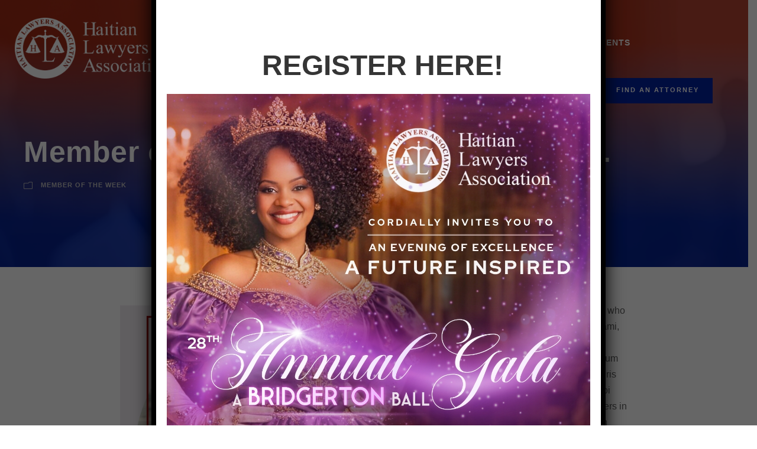

--- FILE ---
content_type: text/html; charset=UTF-8
request_url: https://haitianlawyersassociation.org/member-of-the-week-monique-eloi-esq/
body_size: 16482
content:
<!DOCTYPE html>
<html lang="en-US" class="no-js">
<head>
	<meta charset="UTF-8">
	<meta name="viewport" content="width=device-width, initial-scale=1">
	<link rel="profile" href="https://gmpg.org/xfn/11">
	<link rel="pingback" href="https://haitianlawyersassociation.org/xmlrpc.php">
	<title>Member of the week: Monique Eloi , Esq. &#8211; Haitian Lawyers Association</title>
<meta name='robots' content='noindex, nofollow' />
	<style>img:is([sizes="auto" i], [sizes^="auto," i]) { contain-intrinsic-size: 3000px 1500px }</style>
	<link rel='dns-prefetch' href='//maps.google.com' />
<link rel='dns-prefetch' href='//fonts.googleapis.com' />
<link rel="alternate" type="application/rss+xml" title="Haitian Lawyers Association &raquo; Feed" href="https://haitianlawyersassociation.org/feed/" />
<link rel="alternate" type="application/rss+xml" title="Haitian Lawyers Association &raquo; Comments Feed" href="https://haitianlawyersassociation.org/comments/feed/" />
<link rel="alternate" type="text/calendar" title="Haitian Lawyers Association &raquo; iCal Feed" href="https://haitianlawyersassociation.org/events/?ical=1" />
<script type="text/javascript">
/* <![CDATA[ */
window._wpemojiSettings = {"baseUrl":"https:\/\/s.w.org\/images\/core\/emoji\/16.0.1\/72x72\/","ext":".png","svgUrl":"https:\/\/s.w.org\/images\/core\/emoji\/16.0.1\/svg\/","svgExt":".svg","source":{"concatemoji":"https:\/\/haitianlawyersassociation.org\/wp-includes\/js\/wp-emoji-release.min.js?ver=6.8.3"}};
/*! This file is auto-generated */
!function(s,n){var o,i,e;function c(e){try{var t={supportTests:e,timestamp:(new Date).valueOf()};sessionStorage.setItem(o,JSON.stringify(t))}catch(e){}}function p(e,t,n){e.clearRect(0,0,e.canvas.width,e.canvas.height),e.fillText(t,0,0);var t=new Uint32Array(e.getImageData(0,0,e.canvas.width,e.canvas.height).data),a=(e.clearRect(0,0,e.canvas.width,e.canvas.height),e.fillText(n,0,0),new Uint32Array(e.getImageData(0,0,e.canvas.width,e.canvas.height).data));return t.every(function(e,t){return e===a[t]})}function u(e,t){e.clearRect(0,0,e.canvas.width,e.canvas.height),e.fillText(t,0,0);for(var n=e.getImageData(16,16,1,1),a=0;a<n.data.length;a++)if(0!==n.data[a])return!1;return!0}function f(e,t,n,a){switch(t){case"flag":return n(e,"\ud83c\udff3\ufe0f\u200d\u26a7\ufe0f","\ud83c\udff3\ufe0f\u200b\u26a7\ufe0f")?!1:!n(e,"\ud83c\udde8\ud83c\uddf6","\ud83c\udde8\u200b\ud83c\uddf6")&&!n(e,"\ud83c\udff4\udb40\udc67\udb40\udc62\udb40\udc65\udb40\udc6e\udb40\udc67\udb40\udc7f","\ud83c\udff4\u200b\udb40\udc67\u200b\udb40\udc62\u200b\udb40\udc65\u200b\udb40\udc6e\u200b\udb40\udc67\u200b\udb40\udc7f");case"emoji":return!a(e,"\ud83e\udedf")}return!1}function g(e,t,n,a){var r="undefined"!=typeof WorkerGlobalScope&&self instanceof WorkerGlobalScope?new OffscreenCanvas(300,150):s.createElement("canvas"),o=r.getContext("2d",{willReadFrequently:!0}),i=(o.textBaseline="top",o.font="600 32px Arial",{});return e.forEach(function(e){i[e]=t(o,e,n,a)}),i}function t(e){var t=s.createElement("script");t.src=e,t.defer=!0,s.head.appendChild(t)}"undefined"!=typeof Promise&&(o="wpEmojiSettingsSupports",i=["flag","emoji"],n.supports={everything:!0,everythingExceptFlag:!0},e=new Promise(function(e){s.addEventListener("DOMContentLoaded",e,{once:!0})}),new Promise(function(t){var n=function(){try{var e=JSON.parse(sessionStorage.getItem(o));if("object"==typeof e&&"number"==typeof e.timestamp&&(new Date).valueOf()<e.timestamp+604800&&"object"==typeof e.supportTests)return e.supportTests}catch(e){}return null}();if(!n){if("undefined"!=typeof Worker&&"undefined"!=typeof OffscreenCanvas&&"undefined"!=typeof URL&&URL.createObjectURL&&"undefined"!=typeof Blob)try{var e="postMessage("+g.toString()+"("+[JSON.stringify(i),f.toString(),p.toString(),u.toString()].join(",")+"));",a=new Blob([e],{type:"text/javascript"}),r=new Worker(URL.createObjectURL(a),{name:"wpTestEmojiSupports"});return void(r.onmessage=function(e){c(n=e.data),r.terminate(),t(n)})}catch(e){}c(n=g(i,f,p,u))}t(n)}).then(function(e){for(var t in e)n.supports[t]=e[t],n.supports.everything=n.supports.everything&&n.supports[t],"flag"!==t&&(n.supports.everythingExceptFlag=n.supports.everythingExceptFlag&&n.supports[t]);n.supports.everythingExceptFlag=n.supports.everythingExceptFlag&&!n.supports.flag,n.DOMReady=!1,n.readyCallback=function(){n.DOMReady=!0}}).then(function(){return e}).then(function(){var e;n.supports.everything||(n.readyCallback(),(e=n.source||{}).concatemoji?t(e.concatemoji):e.wpemoji&&e.twemoji&&(t(e.twemoji),t(e.wpemoji)))}))}((window,document),window._wpemojiSettings);
/* ]]> */
</script>
<style id='wp-emoji-styles-inline-css' type='text/css'>

	img.wp-smiley, img.emoji {
		display: inline !important;
		border: none !important;
		box-shadow: none !important;
		height: 1em !important;
		width: 1em !important;
		margin: 0 0.07em !important;
		vertical-align: -0.1em !important;
		background: none !important;
		padding: 0 !important;
	}
</style>
<link rel='stylesheet' id='wp-block-library-css' href='https://haitianlawyersassociation.org/wp-includes/css/dist/block-library/style.min.css?ver=6.8.3' type='text/css' media='all' />
<style id='classic-theme-styles-inline-css' type='text/css'>
/*! This file is auto-generated */
.wp-block-button__link{color:#fff;background-color:#32373c;border-radius:9999px;box-shadow:none;text-decoration:none;padding:calc(.667em + 2px) calc(1.333em + 2px);font-size:1.125em}.wp-block-file__button{background:#32373c;color:#fff;text-decoration:none}
</style>
<link rel='stylesheet' id='wp-components-css' href='https://haitianlawyersassociation.org/wp-includes/css/dist/components/style.min.css?ver=6.8.3' type='text/css' media='all' />
<link rel='stylesheet' id='wp-preferences-css' href='https://haitianlawyersassociation.org/wp-includes/css/dist/preferences/style.min.css?ver=6.8.3' type='text/css' media='all' />
<link rel='stylesheet' id='wp-block-editor-css' href='https://haitianlawyersassociation.org/wp-includes/css/dist/block-editor/style.min.css?ver=6.8.3' type='text/css' media='all' />
<link rel='stylesheet' id='popup-maker-block-library-style-css' href='https://haitianlawyersassociation.org/wp-content/plugins/popup-maker/dist/packages/block-library-style.css?ver=dbea705cfafe089d65f1' type='text/css' media='all' />
<style id='global-styles-inline-css' type='text/css'>
:root{--wp--preset--aspect-ratio--square: 1;--wp--preset--aspect-ratio--4-3: 4/3;--wp--preset--aspect-ratio--3-4: 3/4;--wp--preset--aspect-ratio--3-2: 3/2;--wp--preset--aspect-ratio--2-3: 2/3;--wp--preset--aspect-ratio--16-9: 16/9;--wp--preset--aspect-ratio--9-16: 9/16;--wp--preset--color--black: #000000;--wp--preset--color--cyan-bluish-gray: #abb8c3;--wp--preset--color--white: #ffffff;--wp--preset--color--pale-pink: #f78da7;--wp--preset--color--vivid-red: #cf2e2e;--wp--preset--color--luminous-vivid-orange: #ff6900;--wp--preset--color--luminous-vivid-amber: #fcb900;--wp--preset--color--light-green-cyan: #7bdcb5;--wp--preset--color--vivid-green-cyan: #00d084;--wp--preset--color--pale-cyan-blue: #8ed1fc;--wp--preset--color--vivid-cyan-blue: #0693e3;--wp--preset--color--vivid-purple: #9b51e0;--wp--preset--gradient--vivid-cyan-blue-to-vivid-purple: linear-gradient(135deg,rgba(6,147,227,1) 0%,rgb(155,81,224) 100%);--wp--preset--gradient--light-green-cyan-to-vivid-green-cyan: linear-gradient(135deg,rgb(122,220,180) 0%,rgb(0,208,130) 100%);--wp--preset--gradient--luminous-vivid-amber-to-luminous-vivid-orange: linear-gradient(135deg,rgba(252,185,0,1) 0%,rgba(255,105,0,1) 100%);--wp--preset--gradient--luminous-vivid-orange-to-vivid-red: linear-gradient(135deg,rgba(255,105,0,1) 0%,rgb(207,46,46) 100%);--wp--preset--gradient--very-light-gray-to-cyan-bluish-gray: linear-gradient(135deg,rgb(238,238,238) 0%,rgb(169,184,195) 100%);--wp--preset--gradient--cool-to-warm-spectrum: linear-gradient(135deg,rgb(74,234,220) 0%,rgb(151,120,209) 20%,rgb(207,42,186) 40%,rgb(238,44,130) 60%,rgb(251,105,98) 80%,rgb(254,248,76) 100%);--wp--preset--gradient--blush-light-purple: linear-gradient(135deg,rgb(255,206,236) 0%,rgb(152,150,240) 100%);--wp--preset--gradient--blush-bordeaux: linear-gradient(135deg,rgb(254,205,165) 0%,rgb(254,45,45) 50%,rgb(107,0,62) 100%);--wp--preset--gradient--luminous-dusk: linear-gradient(135deg,rgb(255,203,112) 0%,rgb(199,81,192) 50%,rgb(65,88,208) 100%);--wp--preset--gradient--pale-ocean: linear-gradient(135deg,rgb(255,245,203) 0%,rgb(182,227,212) 50%,rgb(51,167,181) 100%);--wp--preset--gradient--electric-grass: linear-gradient(135deg,rgb(202,248,128) 0%,rgb(113,206,126) 100%);--wp--preset--gradient--midnight: linear-gradient(135deg,rgb(2,3,129) 0%,rgb(40,116,252) 100%);--wp--preset--font-size--small: 13px;--wp--preset--font-size--medium: 20px;--wp--preset--font-size--large: 36px;--wp--preset--font-size--x-large: 42px;--wp--preset--spacing--20: 0.44rem;--wp--preset--spacing--30: 0.67rem;--wp--preset--spacing--40: 1rem;--wp--preset--spacing--50: 1.5rem;--wp--preset--spacing--60: 2.25rem;--wp--preset--spacing--70: 3.38rem;--wp--preset--spacing--80: 5.06rem;--wp--preset--shadow--natural: 6px 6px 9px rgba(0, 0, 0, 0.2);--wp--preset--shadow--deep: 12px 12px 50px rgba(0, 0, 0, 0.4);--wp--preset--shadow--sharp: 6px 6px 0px rgba(0, 0, 0, 0.2);--wp--preset--shadow--outlined: 6px 6px 0px -3px rgba(255, 255, 255, 1), 6px 6px rgba(0, 0, 0, 1);--wp--preset--shadow--crisp: 6px 6px 0px rgba(0, 0, 0, 1);}:where(.is-layout-flex){gap: 0.5em;}:where(.is-layout-grid){gap: 0.5em;}body .is-layout-flex{display: flex;}.is-layout-flex{flex-wrap: wrap;align-items: center;}.is-layout-flex > :is(*, div){margin: 0;}body .is-layout-grid{display: grid;}.is-layout-grid > :is(*, div){margin: 0;}:where(.wp-block-columns.is-layout-flex){gap: 2em;}:where(.wp-block-columns.is-layout-grid){gap: 2em;}:where(.wp-block-post-template.is-layout-flex){gap: 1.25em;}:where(.wp-block-post-template.is-layout-grid){gap: 1.25em;}.has-black-color{color: var(--wp--preset--color--black) !important;}.has-cyan-bluish-gray-color{color: var(--wp--preset--color--cyan-bluish-gray) !important;}.has-white-color{color: var(--wp--preset--color--white) !important;}.has-pale-pink-color{color: var(--wp--preset--color--pale-pink) !important;}.has-vivid-red-color{color: var(--wp--preset--color--vivid-red) !important;}.has-luminous-vivid-orange-color{color: var(--wp--preset--color--luminous-vivid-orange) !important;}.has-luminous-vivid-amber-color{color: var(--wp--preset--color--luminous-vivid-amber) !important;}.has-light-green-cyan-color{color: var(--wp--preset--color--light-green-cyan) !important;}.has-vivid-green-cyan-color{color: var(--wp--preset--color--vivid-green-cyan) !important;}.has-pale-cyan-blue-color{color: var(--wp--preset--color--pale-cyan-blue) !important;}.has-vivid-cyan-blue-color{color: var(--wp--preset--color--vivid-cyan-blue) !important;}.has-vivid-purple-color{color: var(--wp--preset--color--vivid-purple) !important;}.has-black-background-color{background-color: var(--wp--preset--color--black) !important;}.has-cyan-bluish-gray-background-color{background-color: var(--wp--preset--color--cyan-bluish-gray) !important;}.has-white-background-color{background-color: var(--wp--preset--color--white) !important;}.has-pale-pink-background-color{background-color: var(--wp--preset--color--pale-pink) !important;}.has-vivid-red-background-color{background-color: var(--wp--preset--color--vivid-red) !important;}.has-luminous-vivid-orange-background-color{background-color: var(--wp--preset--color--luminous-vivid-orange) !important;}.has-luminous-vivid-amber-background-color{background-color: var(--wp--preset--color--luminous-vivid-amber) !important;}.has-light-green-cyan-background-color{background-color: var(--wp--preset--color--light-green-cyan) !important;}.has-vivid-green-cyan-background-color{background-color: var(--wp--preset--color--vivid-green-cyan) !important;}.has-pale-cyan-blue-background-color{background-color: var(--wp--preset--color--pale-cyan-blue) !important;}.has-vivid-cyan-blue-background-color{background-color: var(--wp--preset--color--vivid-cyan-blue) !important;}.has-vivid-purple-background-color{background-color: var(--wp--preset--color--vivid-purple) !important;}.has-black-border-color{border-color: var(--wp--preset--color--black) !important;}.has-cyan-bluish-gray-border-color{border-color: var(--wp--preset--color--cyan-bluish-gray) !important;}.has-white-border-color{border-color: var(--wp--preset--color--white) !important;}.has-pale-pink-border-color{border-color: var(--wp--preset--color--pale-pink) !important;}.has-vivid-red-border-color{border-color: var(--wp--preset--color--vivid-red) !important;}.has-luminous-vivid-orange-border-color{border-color: var(--wp--preset--color--luminous-vivid-orange) !important;}.has-luminous-vivid-amber-border-color{border-color: var(--wp--preset--color--luminous-vivid-amber) !important;}.has-light-green-cyan-border-color{border-color: var(--wp--preset--color--light-green-cyan) !important;}.has-vivid-green-cyan-border-color{border-color: var(--wp--preset--color--vivid-green-cyan) !important;}.has-pale-cyan-blue-border-color{border-color: var(--wp--preset--color--pale-cyan-blue) !important;}.has-vivid-cyan-blue-border-color{border-color: var(--wp--preset--color--vivid-cyan-blue) !important;}.has-vivid-purple-border-color{border-color: var(--wp--preset--color--vivid-purple) !important;}.has-vivid-cyan-blue-to-vivid-purple-gradient-background{background: var(--wp--preset--gradient--vivid-cyan-blue-to-vivid-purple) !important;}.has-light-green-cyan-to-vivid-green-cyan-gradient-background{background: var(--wp--preset--gradient--light-green-cyan-to-vivid-green-cyan) !important;}.has-luminous-vivid-amber-to-luminous-vivid-orange-gradient-background{background: var(--wp--preset--gradient--luminous-vivid-amber-to-luminous-vivid-orange) !important;}.has-luminous-vivid-orange-to-vivid-red-gradient-background{background: var(--wp--preset--gradient--luminous-vivid-orange-to-vivid-red) !important;}.has-very-light-gray-to-cyan-bluish-gray-gradient-background{background: var(--wp--preset--gradient--very-light-gray-to-cyan-bluish-gray) !important;}.has-cool-to-warm-spectrum-gradient-background{background: var(--wp--preset--gradient--cool-to-warm-spectrum) !important;}.has-blush-light-purple-gradient-background{background: var(--wp--preset--gradient--blush-light-purple) !important;}.has-blush-bordeaux-gradient-background{background: var(--wp--preset--gradient--blush-bordeaux) !important;}.has-luminous-dusk-gradient-background{background: var(--wp--preset--gradient--luminous-dusk) !important;}.has-pale-ocean-gradient-background{background: var(--wp--preset--gradient--pale-ocean) !important;}.has-electric-grass-gradient-background{background: var(--wp--preset--gradient--electric-grass) !important;}.has-midnight-gradient-background{background: var(--wp--preset--gradient--midnight) !important;}.has-small-font-size{font-size: var(--wp--preset--font-size--small) !important;}.has-medium-font-size{font-size: var(--wp--preset--font-size--medium) !important;}.has-large-font-size{font-size: var(--wp--preset--font-size--large) !important;}.has-x-large-font-size{font-size: var(--wp--preset--font-size--x-large) !important;}
:where(.wp-block-post-template.is-layout-flex){gap: 1.25em;}:where(.wp-block-post-template.is-layout-grid){gap: 1.25em;}
:where(.wp-block-columns.is-layout-flex){gap: 2em;}:where(.wp-block-columns.is-layout-grid){gap: 2em;}
:root :where(.wp-block-pullquote){font-size: 1.5em;line-height: 1.6;}
</style>
<link rel='stylesheet' id='contact-form-7-css' href='https://haitianlawyersassociation.org/wp-content/plugins/contact-form-7/includes/css/styles.css?ver=6.1.4' type='text/css' media='all' />
<link rel='stylesheet' id='font-awesome-css' href='https://haitianlawyersassociation.org/wp-content/plugins/fundraisemaster/plugins/font-awesome/font-awesome.min.css?ver=6.8.3' type='text/css' media='all' />
<link rel='stylesheet' id='elegant-font-css' href='https://haitianlawyersassociation.org/wp-content/plugins/fundraisemaster/plugins/elegant-font/style.css?ver=6.8.3' type='text/css' media='all' />
<link rel='stylesheet' id='frmaster-style-css' href='https://haitianlawyersassociation.org/wp-content/plugins/fundraisemaster/fundraisemaster.css?ver=1.0.0' type='text/css' media='all' />
<link rel='stylesheet' id='frmaster-custom-style-css' href='https://haitianlawyersassociation.org/wp-content/plugins/fundraisemaster/style-custom.css?ver=6.8.3' type='text/css' media='all' />
<link rel='stylesheet' id='gdlr-core-google-font-css' href='https://fonts.googleapis.com/css?family=Poppins%3A100%2C100italic%2C200%2C200italic%2C300%2C300italic%2Cregular%2Citalic%2C500%2C500italic%2C600%2C600italic%2C700%2C700italic%2C800%2C800italic%2C900%2C900italic%7CMontserrat%3A100%2C200%2C300%2Cregular%2C500%2C600%2C700%2C800%2C900%2C100italic%2C200italic%2C300italic%2Citalic%2C500italic%2C600italic%2C700italic%2C800italic%2C900italic%7CMerriweather%3A300%2C300italic%2Cregular%2Citalic%2C700%2C700italic%2C900%2C900italic%7CJost%3A100%2C200%2C300%2Cregular%2C500%2C600%2C700%2C800%2C900%2C100italic%2C200italic%2C300italic%2Citalic%2C500italic%2C600italic%2C700italic%2C800italic%2C900italic&#038;subset=latin%2Clatin-ext%2Ccyrillic%2Ccyrillic-ext%2Cvietnamese&#038;display=optional&#038;ver=6.8.3' type='text/css' media='all' />
<link rel='stylesheet' id='fa5-css' href='https://haitianlawyersassociation.org/wp-content/plugins/goodlayers-core/plugins/fa5/fa5.css?ver=6.8.3' type='text/css' media='all' />
<link rel='stylesheet' id='simple-line-icons-css' href='https://haitianlawyersassociation.org/wp-content/plugins/goodlayers-core/plugins/simpleline/simpleline.css?ver=6.8.3' type='text/css' media='all' />
<link rel='stylesheet' id='gdlr-core-plugin-css' href='https://haitianlawyersassociation.org/wp-content/plugins/goodlayers-core/plugins/style.css?ver=1746158802' type='text/css' media='all' />
<link rel='stylesheet' id='gdlr-core-page-builder-css' href='https://haitianlawyersassociation.org/wp-content/plugins/goodlayers-core/include/css/page-builder.css?ver=6.8.3' type='text/css' media='all' />
<link rel='stylesheet' id='wpgmp-frontend-css' href='https://haitianlawyersassociation.org/wp-content/plugins/wp-google-map-plugin/assets/css/wpgmp_all_frontend.css?ver=4.9.1' type='text/css' media='all' />
<link rel='stylesheet' id='godaddy-styles-css' href='https://haitianlawyersassociation.org/wp-content/mu-plugins/vendor/wpex/godaddy-launch/includes/Dependencies/GoDaddy/Styles/build/latest.css?ver=2.0.2' type='text/css' media='all' />
<link rel='stylesheet' id='newsletter-css' href='https://haitianlawyersassociation.org/wp-content/plugins/newsletter/style.css?ver=9.1.0' type='text/css' media='all' />
<link rel='stylesheet' id='popup-maker-site-css' href='https://haitianlawyersassociation.org/wp-content/plugins/popup-maker/dist/assets/site.css?ver=1.21.5' type='text/css' media='all' />
<style id='popup-maker-site-inline-css' type='text/css'>
/* Popup Google Fonts */
@import url('//fonts.googleapis.com/css?family=Montserrat:100');

/* Popup Theme 10810: Default Theme */
.pum-theme-10810, .pum-theme-default-theme { background-color: rgba( 255, 255, 255, 1.00 ) } 
.pum-theme-10810 .pum-container, .pum-theme-default-theme .pum-container { padding: 18px; border-radius: 0px; border: 1px none #000000; box-shadow: 1px 1px 3px 0px rgba( 2, 2, 2, 0.23 ); background-color: rgba( 249, 249, 249, 1.00 ) } 
.pum-theme-10810 .pum-title, .pum-theme-default-theme .pum-title { color: #000000; text-align: left; text-shadow: 0px 0px 0px rgba( 2, 2, 2, 0.23 ); font-family: inherit; font-weight: 400; font-size: 32px; font-style: normal; line-height: 36px } 
.pum-theme-10810 .pum-content, .pum-theme-default-theme .pum-content { color: #8c8c8c; font-family: inherit; font-weight: 400; font-style: inherit } 
.pum-theme-10810 .pum-content + .pum-close, .pum-theme-default-theme .pum-content + .pum-close { position: absolute; height: auto; width: auto; left: auto; right: 0px; bottom: auto; top: 0px; padding: 8px; color: #ffffff; font-family: inherit; font-weight: 400; font-size: 12px; font-style: inherit; line-height: 36px; border: 1px none #ffffff; border-radius: 0px; box-shadow: 1px 1px 3px 0px rgba( 2, 2, 2, 0.23 ); text-shadow: 0px 0px 0px rgba( 0, 0, 0, 0.23 ); background-color: rgba( 0, 183, 205, 1.00 ) } 

/* Popup Theme 10811: Light Box */
.pum-theme-10811, .pum-theme-lightbox { background-color: rgba( 0, 0, 0, 0.60 ) } 
.pum-theme-10811 .pum-container, .pum-theme-lightbox .pum-container { padding: 18px; border-radius: 3px; border: 8px solid #000000; box-shadow: 0px 0px 30px 0px rgba( 2, 2, 2, 1.00 ); background-color: rgba( 255, 255, 255, 1.00 ) } 
.pum-theme-10811 .pum-title, .pum-theme-lightbox .pum-title { color: #000000; text-align: left; text-shadow: 0px 0px 0px rgba( 2, 2, 2, 0.23 ); font-family: inherit; font-weight: 100; font-size: 32px; line-height: 36px } 
.pum-theme-10811 .pum-content, .pum-theme-lightbox .pum-content { color: #000000; font-family: inherit; font-weight: 100 } 
.pum-theme-10811 .pum-content + .pum-close, .pum-theme-lightbox .pum-content + .pum-close { position: absolute; height: 26px; width: 26px; left: auto; right: -13px; bottom: auto; top: -13px; padding: 0px; color: #ffffff; font-family: Arial; font-weight: 100; font-size: 24px; line-height: 24px; border: 2px solid #ffffff; border-radius: 26px; box-shadow: 0px 0px 15px 1px rgba( 2, 2, 2, 0.75 ); text-shadow: 0px 0px 0px rgba( 0, 0, 0, 0.23 ); background-color: rgba( 0, 0, 0, 1.00 ) } 

/* Popup Theme 10812: Enterprise Blue */
.pum-theme-10812, .pum-theme-enterprise-blue { background-color: rgba( 0, 0, 0, 0.70 ) } 
.pum-theme-10812 .pum-container, .pum-theme-enterprise-blue .pum-container { padding: 28px; border-radius: 5px; border: 1px none #000000; box-shadow: 0px 10px 25px 4px rgba( 2, 2, 2, 0.50 ); background-color: rgba( 255, 255, 255, 1.00 ) } 
.pum-theme-10812 .pum-title, .pum-theme-enterprise-blue .pum-title { color: #315b7c; text-align: left; text-shadow: 0px 0px 0px rgba( 2, 2, 2, 0.23 ); font-family: inherit; font-weight: 100; font-size: 34px; line-height: 36px } 
.pum-theme-10812 .pum-content, .pum-theme-enterprise-blue .pum-content { color: #2d2d2d; font-family: inherit; font-weight: 100 } 
.pum-theme-10812 .pum-content + .pum-close, .pum-theme-enterprise-blue .pum-content + .pum-close { position: absolute; height: 28px; width: 28px; left: auto; right: 8px; bottom: auto; top: 8px; padding: 4px; color: #ffffff; font-family: Times New Roman; font-weight: 100; font-size: 20px; line-height: 20px; border: 1px none #ffffff; border-radius: 42px; box-shadow: 0px 0px 0px 0px rgba( 2, 2, 2, 0.23 ); text-shadow: 0px 0px 0px rgba( 0, 0, 0, 0.23 ); background-color: rgba( 49, 91, 124, 1.00 ) } 

/* Popup Theme 10813: Hello Box */
.pum-theme-10813, .pum-theme-hello-box { background-color: rgba( 0, 0, 0, 0.75 ) } 
.pum-theme-10813 .pum-container, .pum-theme-hello-box .pum-container { padding: 30px; border-radius: 80px; border: 14px solid #81d742; box-shadow: 0px 0px 0px 0px rgba( 2, 2, 2, 0.00 ); background-color: rgba( 255, 255, 255, 1.00 ) } 
.pum-theme-10813 .pum-title, .pum-theme-hello-box .pum-title { color: #2d2d2d; text-align: left; text-shadow: 0px 0px 0px rgba( 2, 2, 2, 0.23 ); font-family: Montserrat; font-weight: 100; font-size: 32px; line-height: 36px } 
.pum-theme-10813 .pum-content, .pum-theme-hello-box .pum-content { color: #2d2d2d; font-family: inherit; font-weight: 100 } 
.pum-theme-10813 .pum-content + .pum-close, .pum-theme-hello-box .pum-content + .pum-close { position: absolute; height: auto; width: auto; left: auto; right: -30px; bottom: auto; top: -30px; padding: 0px; color: #2d2d2d; font-family: Times New Roman; font-weight: 100; font-size: 32px; line-height: 28px; border: 1px none #ffffff; border-radius: 28px; box-shadow: 0px 0px 0px 0px rgba( 2, 2, 2, 0.23 ); text-shadow: 0px 0px 0px rgba( 0, 0, 0, 0.23 ); background-color: rgba( 255, 255, 255, 1.00 ) } 

/* Popup Theme 10814: Cutting Edge */
.pum-theme-10814, .pum-theme-cutting-edge { background-color: rgba( 0, 0, 0, 0.50 ) } 
.pum-theme-10814 .pum-container, .pum-theme-cutting-edge .pum-container { padding: 18px; border-radius: 0px; border: 1px none #000000; box-shadow: 0px 10px 25px 0px rgba( 2, 2, 2, 0.50 ); background-color: rgba( 30, 115, 190, 1.00 ) } 
.pum-theme-10814 .pum-title, .pum-theme-cutting-edge .pum-title { color: #ffffff; text-align: left; text-shadow: 0px 0px 0px rgba( 2, 2, 2, 0.23 ); font-family: Sans-Serif; font-weight: 100; font-size: 26px; line-height: 28px } 
.pum-theme-10814 .pum-content, .pum-theme-cutting-edge .pum-content { color: #ffffff; font-family: inherit; font-weight: 100 } 
.pum-theme-10814 .pum-content + .pum-close, .pum-theme-cutting-edge .pum-content + .pum-close { position: absolute; height: 24px; width: 24px; left: auto; right: 0px; bottom: auto; top: 0px; padding: 0px; color: #1e73be; font-family: Times New Roman; font-weight: 100; font-size: 32px; line-height: 24px; border: 1px none #ffffff; border-radius: 0px; box-shadow: -1px 1px 1px 0px rgba( 2, 2, 2, 0.10 ); text-shadow: -1px 1px 1px rgba( 0, 0, 0, 0.10 ); background-color: rgba( 238, 238, 34, 1.00 ) } 

/* Popup Theme 10815: Framed Border */
.pum-theme-10815, .pum-theme-framed-border { background-color: rgba( 255, 255, 255, 0.50 ) } 
.pum-theme-10815 .pum-container, .pum-theme-framed-border .pum-container { padding: 18px; border-radius: 0px; border: 20px outset #dd3333; box-shadow: 1px 1px 3px 0px rgba( 2, 2, 2, 0.97 ) inset; background-color: rgba( 255, 251, 239, 1.00 ) } 
.pum-theme-10815 .pum-title, .pum-theme-framed-border .pum-title { color: #000000; text-align: left; text-shadow: 0px 0px 0px rgba( 2, 2, 2, 0.23 ); font-family: inherit; font-weight: 100; font-size: 32px; line-height: 36px } 
.pum-theme-10815 .pum-content, .pum-theme-framed-border .pum-content { color: #2d2d2d; font-family: inherit; font-weight: 100 } 
.pum-theme-10815 .pum-content + .pum-close, .pum-theme-framed-border .pum-content + .pum-close { position: absolute; height: 20px; width: 20px; left: auto; right: -20px; bottom: auto; top: -20px; padding: 0px; color: #ffffff; font-family: Tahoma; font-weight: 700; font-size: 16px; line-height: 18px; border: 1px none #ffffff; border-radius: 0px; box-shadow: 0px 0px 0px 0px rgba( 2, 2, 2, 0.23 ); text-shadow: 0px 0px 0px rgba( 0, 0, 0, 0.23 ); background-color: rgba( 0, 0, 0, 0.55 ) } 

/* Popup Theme 10816: Floating Bar - Soft Blue */
.pum-theme-10816, .pum-theme-floating-bar { background-color: rgba( 255, 255, 255, 0.00 ) } 
.pum-theme-10816 .pum-container, .pum-theme-floating-bar .pum-container { padding: 8px; border-radius: 0px; border: 1px none #000000; box-shadow: 1px 1px 3px 0px rgba( 2, 2, 2, 0.23 ); background-color: rgba( 238, 246, 252, 1.00 ) } 
.pum-theme-10816 .pum-title, .pum-theme-floating-bar .pum-title { color: #505050; text-align: left; text-shadow: 0px 0px 0px rgba( 2, 2, 2, 0.23 ); font-family: inherit; font-weight: 400; font-size: 32px; line-height: 36px } 
.pum-theme-10816 .pum-content, .pum-theme-floating-bar .pum-content { color: #505050; font-family: inherit; font-weight: 400 } 
.pum-theme-10816 .pum-content + .pum-close, .pum-theme-floating-bar .pum-content + .pum-close { position: absolute; height: 18px; width: 18px; left: auto; right: 5px; bottom: auto; top: 50%; padding: 0px; color: #505050; font-family: Sans-Serif; font-weight: 700; font-size: 15px; line-height: 18px; border: 1px solid #505050; border-radius: 15px; box-shadow: 0px 0px 0px 0px rgba( 2, 2, 2, 0.00 ); text-shadow: 0px 0px 0px rgba( 0, 0, 0, 0.00 ); background-color: rgba( 255, 255, 255, 0.00 ); transform: translate(0, -50%) } 

/* Popup Theme 10817: Content Only - For use with page builders or block editor */
.pum-theme-10817, .pum-theme-content-only { background-color: rgba( 0, 0, 0, 0.70 ) } 
.pum-theme-10817 .pum-container, .pum-theme-content-only .pum-container { padding: 0px; border-radius: 0px; border: 1px none #000000; box-shadow: 0px 0px 0px 0px rgba( 2, 2, 2, 0.00 ) } 
.pum-theme-10817 .pum-title, .pum-theme-content-only .pum-title { color: #000000; text-align: left; text-shadow: 0px 0px 0px rgba( 2, 2, 2, 0.23 ); font-family: inherit; font-weight: 400; font-size: 32px; line-height: 36px } 
.pum-theme-10817 .pum-content, .pum-theme-content-only .pum-content { color: #8c8c8c; font-family: inherit; font-weight: 400 } 
.pum-theme-10817 .pum-content + .pum-close, .pum-theme-content-only .pum-content + .pum-close { position: absolute; height: 18px; width: 18px; left: auto; right: 7px; bottom: auto; top: 7px; padding: 0px; color: #000000; font-family: inherit; font-weight: 700; font-size: 20px; line-height: 20px; border: 1px none #ffffff; border-radius: 15px; box-shadow: 0px 0px 0px 0px rgba( 2, 2, 2, 0.00 ); text-shadow: 0px 0px 0px rgba( 0, 0, 0, 0.00 ); background-color: rgba( 255, 255, 255, 0.00 ) } 

#pum-11148 {z-index: 1999999999}
#pum-11120 {z-index: 1999999999}
#pum-11105 {z-index: 1999999999}
#pum-11092 {z-index: 1999999999}
#pum-10818 {z-index: 1999999999}

</style>
<link rel='stylesheet' id='chariti-style-core-css' href='https://haitianlawyersassociation.org/wp-content/themes/chariti/css/style-core.css?ver=1727584466' type='text/css' media='all' />
<link rel='stylesheet' id='chariti-custom-style-css' href='https://haitianlawyersassociation.org/wp-content/uploads/chariti-style-custom.css?1746158802&#038;ver=6.8.3' type='text/css' media='all' />
<link rel='stylesheet' id='chariti-child-theme-style-css' href='https://haitianlawyersassociation.org/wp-content/themes/chariti-child/style.css?ver=1727584466' type='text/css' media='all' />
<script type="text/javascript" src="https://haitianlawyersassociation.org/wp-includes/js/jquery/jquery.min.js?ver=3.7.1" id="jquery-core-js"></script>
<script type="text/javascript" src="https://haitianlawyersassociation.org/wp-includes/js/jquery/jquery-migrate.min.js?ver=3.4.1" id="jquery-migrate-js"></script>
<script type="text/javascript" src="//haitianlawyersassociation.org/wp-content/plugins/revslider/sr6/assets/js/rbtools.min.js?ver=6.7.29" async id="tp-tools-js"></script>
<script type="text/javascript" src="//haitianlawyersassociation.org/wp-content/plugins/revslider/sr6/assets/js/rs6.min.js?ver=6.7.35" async id="revmin-js"></script>
<script type="text/javascript" id="wa-integration-Authorization-js-WaWidgetHandler-js-extra">
/* <![CDATA[ */
var WaWidgetHandlerData = {"isLoggedIn":"","logoutUrl":"https:\/\/haitianlawyersassociation.org\/member-of-the-week-monique-eloi-esq\/?state=WaWpIntegrationLogout&waLoginAction=Logout","loginForm":"<div class=\"wa_login_shortcode\"><form action=\"https:\/\/HHOA34.wildapricot.org\/widget\/sys\/login\/OAuthLogin\" method=\"get\"><input type=\"hidden\" name=\"scope\" value=\"contacts_me\" \/><input type=\"hidden\" name=\"client_id\" value=\"q8zfh0mb1m\" \/><input type=\"hidden\" name=\"response_type\" value=\"authorization_code\" \/><input type=\"hidden\" name=\"claimed_account_id\" value=\"485900\" \/><input type=\"hidden\" name=\"state\" value=\"WaWpIntegrationLogin\" \/><input type=\"hidden\" name=\"redirect_uri\" value=\"https:\/\/haitianlawyersassociation.org\/member-of-the-week-monique-eloi-esq\/\" \/><input type=\"submit\" name=\"waLoginAction\" class=\"button button-primary\" value=\"Login\" title=\"Login\" \/><\/form><\/div>","sessionKey":null};
/* ]]> */
</script>
<script type="text/javascript" src="https://haitianlawyersassociation.org/wp-content/plugins/wild-apricot-login/Modules/Authorization/js/WaWidgetHandler.js?ver=1.0.16" id="wa-integration-Authorization-js-WaWidgetHandler-js"></script>
<!--[if lt IE 9]>
<script type="text/javascript" src="https://haitianlawyersassociation.org/wp-content/themes/chariti/js/html5.js?ver=1727584466" id="html5js-js"></script>
<![endif]-->
<link rel="https://api.w.org/" href="https://haitianlawyersassociation.org/wp-json/" /><link rel="alternate" title="JSON" type="application/json" href="https://haitianlawyersassociation.org/wp-json/wp/v2/posts/5717" /><link rel="EditURI" type="application/rsd+xml" title="RSD" href="https://haitianlawyersassociation.org/xmlrpc.php?rsd" />
<meta name="generator" content="WordPress 6.8.3" />
<link rel="canonical" href="https://haitianlawyersassociation.org/member-of-the-week-monique-eloi-esq/" />
<link rel='shortlink' href='https://haitianlawyersassociation.org/?p=5717' />
<link rel="alternate" title="oEmbed (JSON)" type="application/json+oembed" href="https://haitianlawyersassociation.org/wp-json/oembed/1.0/embed?url=https%3A%2F%2Fhaitianlawyersassociation.org%2Fmember-of-the-week-monique-eloi-esq%2F" />
<link rel="alternate" title="oEmbed (XML)" type="text/xml+oembed" href="https://haitianlawyersassociation.org/wp-json/oembed/1.0/embed?url=https%3A%2F%2Fhaitianlawyersassociation.org%2Fmember-of-the-week-monique-eloi-esq%2F&#038;format=xml" />
<meta name="et-api-version" content="v1"><meta name="et-api-origin" content="https://haitianlawyersassociation.org"><link rel="https://theeventscalendar.com/" href="https://haitianlawyersassociation.org/wp-json/tribe/tickets/v1/" /><meta name="tec-api-version" content="v1"><meta name="tec-api-origin" content="https://haitianlawyersassociation.org"><link rel="alternate" href="https://haitianlawyersassociation.org/wp-json/tribe/events/v1/" /><meta name="generator" content="Powered by Slider Revolution 6.7.35 - responsive, Mobile-Friendly Slider Plugin for WordPress with comfortable drag and drop interface." />
<link rel="icon" href="https://haitianlawyersassociation.org/wp-content/uploads/2019/06/faviconhla.ico" sizes="32x32" />
<link rel="icon" href="https://haitianlawyersassociation.org/wp-content/uploads/2019/06/faviconhla.ico" sizes="192x192" />
<link rel="apple-touch-icon" href="https://haitianlawyersassociation.org/wp-content/uploads/2019/06/faviconhla.ico" />
<meta name="msapplication-TileImage" content="https://haitianlawyersassociation.org/wp-content/uploads/2019/06/faviconhla.ico" />
<script>function setREVStartSize(e){
			//window.requestAnimationFrame(function() {
				window.RSIW = window.RSIW===undefined ? window.innerWidth : window.RSIW;
				window.RSIH = window.RSIH===undefined ? window.innerHeight : window.RSIH;
				try {
					var pw = document.getElementById(e.c).parentNode.offsetWidth,
						newh;
					pw = pw===0 || isNaN(pw) || (e.l=="fullwidth" || e.layout=="fullwidth") ? window.RSIW : pw;
					e.tabw = e.tabw===undefined ? 0 : parseInt(e.tabw);
					e.thumbw = e.thumbw===undefined ? 0 : parseInt(e.thumbw);
					e.tabh = e.tabh===undefined ? 0 : parseInt(e.tabh);
					e.thumbh = e.thumbh===undefined ? 0 : parseInt(e.thumbh);
					e.tabhide = e.tabhide===undefined ? 0 : parseInt(e.tabhide);
					e.thumbhide = e.thumbhide===undefined ? 0 : parseInt(e.thumbhide);
					e.mh = e.mh===undefined || e.mh=="" || e.mh==="auto" ? 0 : parseInt(e.mh,0);
					if(e.layout==="fullscreen" || e.l==="fullscreen")
						newh = Math.max(e.mh,window.RSIH);
					else{
						e.gw = Array.isArray(e.gw) ? e.gw : [e.gw];
						for (var i in e.rl) if (e.gw[i]===undefined || e.gw[i]===0) e.gw[i] = e.gw[i-1];
						e.gh = e.el===undefined || e.el==="" || (Array.isArray(e.el) && e.el.length==0)? e.gh : e.el;
						e.gh = Array.isArray(e.gh) ? e.gh : [e.gh];
						for (var i in e.rl) if (e.gh[i]===undefined || e.gh[i]===0) e.gh[i] = e.gh[i-1];
											
						var nl = new Array(e.rl.length),
							ix = 0,
							sl;
						e.tabw = e.tabhide>=pw ? 0 : e.tabw;
						e.thumbw = e.thumbhide>=pw ? 0 : e.thumbw;
						e.tabh = e.tabhide>=pw ? 0 : e.tabh;
						e.thumbh = e.thumbhide>=pw ? 0 : e.thumbh;
						for (var i in e.rl) nl[i] = e.rl[i]<window.RSIW ? 0 : e.rl[i];
						sl = nl[0];
						for (var i in nl) if (sl>nl[i] && nl[i]>0) { sl = nl[i]; ix=i;}
						var m = pw>(e.gw[ix]+e.tabw+e.thumbw) ? 1 : (pw-(e.tabw+e.thumbw)) / (e.gw[ix]);
						newh =  (e.gh[ix] * m) + (e.tabh + e.thumbh);
					}
					var el = document.getElementById(e.c);
					if (el!==null && el) el.style.height = newh+"px";
					el = document.getElementById(e.c+"_wrapper");
					if (el!==null && el) {
						el.style.height = newh+"px";
						el.style.display = "block";
					}
				} catch(e){
					console.log("Failure at Presize of Slider:" + e)
				}
			//});
		  };</script>
		<style type="text/css" id="wp-custom-css">
			/* Masonry Gallery Styling */
.ngg-galleryoverview {
    margin: 0 auto;
    max-width: 1200px; /* Adjust to match the container width */
}

.ngg-gallery-thumbnail {
    margin: 5px; /* Adjust spacing between thumbnails */
    border: 1px solid #ddd; /* Optional: Add a border */
    padding: 5px; /* Optional: Add padding */
    background: #fff; /* Optional: Add a background color */
    box-sizing: border-box;
}

.ngg-gallery-thumbnail img {
    width: 100%;
    height: auto;
    display: block;
}

/* Remove any slideshow-related elements */
.ngg-slideshow-link {
    display: none !important;
}

.gdlr-core-page-builder-body [data-skin="Homepage1 Event"] a, .gdlr-core-page-builder-body [data-skin="Homepage1 Event"] .gdlr-core-skin-link {
    color: #820f0f !important;
}		</style>
		</head>

<body data-rsssl=1 class="wp-singular post-template-default single single-post postid-5717 single-format-standard wp-theme-chariti wp-child-theme-chariti-child frmaster-body gdlr-core-body tribe-no-js chariti-body chariti-body-front chariti-full  chariti-with-sticky-navigation  chariti-blog-style-4  chariti-blockquote-style-1 gdlr-core-link-to-lightbox tribe-theme-chariti" data-home-url="https://haitianlawyersassociation.org/" >
<div class="chariti-mobile-header-wrap" ><div class="chariti-mobile-header chariti-header-background chariti-style-slide chariti-sticky-mobile-navigation " id="chariti-mobile-header" ><div class="chariti-mobile-header-container chariti-container clearfix" ><div class="chariti-logo  chariti-item-pdlr"><div class="chariti-logo-inner"><a class="chariti-fixed-nav-logo" href="https://haitianlawyersassociation.org/" ><img src="https://haitianlawyersassociation.org/wp-content/uploads/2025/02/HLA-Logo1.png" alt="" width="5140" height="2008" title="HLA-Logo(1)" /></a><a class=" chariti-orig-logo" href="https://haitianlawyersassociation.org/" ><img src="https://haitianlawyersassociation.org/wp-content/uploads/2025/02/HLA-Logo1.png" alt="" width="5140" height="2008" title="HLA-Logo(1)" /></a></div></div><div class="chariti-mobile-menu-right" ><div class="chariti-mobile-menu" ><a class="chariti-mm-menu-button chariti-mobile-menu-button chariti-mobile-button-hamburger" href="#chariti-mobile-menu" ><span></span></a><div class="chariti-mm-menu-wrap chariti-navigation-font" id="chariti-mobile-menu" data-slide="right" ><ul id="menu-top-navigation" class="m-menu"><li class="menu-item menu-item-type-custom menu-item-object-custom menu-item-has-children menu-item-10847"><a href="#">About</a>
<ul class="sub-menu">
	<li class="menu-item menu-item-type-post_type menu-item-object-page menu-item-10851"><a href="https://haitianlawyersassociation.org/past-presidents/">Past Presidents</a></li>
	<li class="menu-item menu-item-type-post_type menu-item-object-page menu-item-10850"><a href="https://haitianlawyersassociation.org/about/">About</a></li>
	<li class="menu-item menu-item-type-post_type menu-item-object-page menu-item-10848"><a href="https://haitianlawyersassociation.org/our-principles/">Our Principles</a></li>
</ul>
</li>
<li class="menu-item menu-item-type-custom menu-item-object-custom menu-item-has-children menu-item-10852"><a href="#">Scholarships and Awards</a>
<ul class="sub-menu">
	<li class="menu-item menu-item-type-post_type menu-item-object-page menu-item-10853"><a href="https://haitianlawyersassociation.org/hla-scholarship/">Law School Scholarship</a></li>
	<li class="menu-item menu-item-type-post_type menu-item-object-page menu-item-10854"><a href="https://haitianlawyersassociation.org/presidents-scholarship/">President’s Scholarship</a></li>
	<li class="menu-item menu-item-type-post_type menu-item-object-page menu-item-10879"><a href="https://haitianlawyersassociation.org/honorees/">HLA Gala Honorees</a></li>
</ul>
</li>
<li class="menu-item menu-item-type-post_type menu-item-object-page menu-item-10849"><a href="https://haitianlawyersassociation.org/board-of-directors-2/">Board Of Directors</a></li>
<li class="menu-item menu-item-type-custom menu-item-object-custom menu-item-has-children menu-item-10860"><a href="#">Events</a>
<ul class="sub-menu">
	<li class="menu-item menu-item-type-post_type menu-item-object-page menu-item-10861"><a href="https://haitianlawyersassociation.org/events/">Upcoming Events</a></li>
	<li class="menu-item menu-item-type-post_type menu-item-object-page menu-item-10862"><a href="https://haitianlawyersassociation.org/past-events/">Past Events</a></li>
</ul>
</li>
<li class="menu-item menu-item-type-post_type menu-item-object-page menu-item-10855"><a href="https://haitianlawyersassociation.org/hla-annual-gala/">HLA ANNUAL GALA</a></li>
<li class="menu-item menu-item-type-custom menu-item-object-custom menu-item-has-children menu-item-10865"><a href="#">Membership</a>
<ul class="sub-menu">
	<li class="menu-item menu-item-type-custom menu-item-object-custom menu-item-10866"><a href="https://hhoa34.wildapricot.org/join-us">Membership Signup</a></li>
	<li class="menu-item menu-item-type-custom menu-item-object-custom menu-item-10867"><a href="https://hhoa34.wildapricot.org/">Membership Login</a></li>
</ul>
</li>
<li class="menu-item menu-item-type-post_type menu-item-object-page menu-item-10870"><a href="https://haitianlawyersassociation.org/news/">News</a></li>
<li class="menu-item menu-item-type-post_type menu-item-object-page menu-item-10871"><a href="https://haitianlawyersassociation.org/yearbook/">Yearbook</a></li>
<li class="menu-item menu-item-type-post_type menu-item-object-page menu-item-10889"><a href="https://haitianlawyersassociation.org/probono/">Pro Bono Services</a></li>
<li class="menu-item menu-item-type-custom menu-item-object-custom menu-item-10876"><a href="https://hhoa34.wildapricot.org/Donate">Donate</a></li>
<li class="menu-item menu-item-type-custom menu-item-object-custom menu-item-10877"><a href="https://hhoa34.wildapricot.org/Find-a-Lawyer">Find an Attorney</a></li>
</ul></div></div></div></div></div></div><div class="chariti-body-outer-wrapper ">
		<div class="chariti-body-wrapper clearfix  chariti-with-transparent-header chariti-with-frame">
	<div class="chariti-header-background-transparent" >	
<header class="chariti-header-wrap chariti-header-style-plain  chariti-style-menu-left chariti-sticky-navigation chariti-style-slide" data-navigation-offset="75"  >
	<div class="chariti-header-background" ></div>
	<div class="chariti-header-container  chariti-header-full">
			
		<div class="chariti-header-container-inner clearfix">
			<div class="chariti-logo  chariti-item-pdlr"><div class="chariti-logo-inner"><a class="chariti-fixed-nav-logo" href="https://haitianlawyersassociation.org/" ><img src="https://haitianlawyersassociation.org/wp-content/uploads/2025/02/HLA-Logo1.png" alt="" width="5140" height="2008" title="HLA-Logo(1)" /></a><a class=" chariti-orig-logo" href="https://haitianlawyersassociation.org/" ><img src="https://haitianlawyersassociation.org/wp-content/uploads/2025/02/HLA-Logo1.png" alt="" width="5140" height="2008" title="HLA-Logo(1)" /></a></div></div>			<div class="chariti-navigation chariti-item-pdlr clearfix " >
			<div class="chariti-main-menu" id="chariti-main-menu" ><ul id="menu-menu-1" class="sf-menu"><li  class="menu-item menu-item-type-custom menu-item-object-custom menu-item-has-children menu-item-9322 chariti-normal-menu"><a href="#" class="sf-with-ul-pre">About</a>
<ul class="sub-menu">
	<li  class="menu-item menu-item-type-post_type menu-item-object-page menu-item-869" data-size="60"><a href="https://haitianlawyersassociation.org/about/">About HLA</a></li>
	<li  class="menu-item menu-item-type-post_type menu-item-object-page menu-item-1312" data-size="60"><a href="https://haitianlawyersassociation.org/our-principles/">Our Principles</a></li>
	<li  class="menu-item menu-item-type-post_type menu-item-object-page menu-item-1310" data-size="60"><a href="https://haitianlawyersassociation.org/past-presidents/">Past Presidents</a></li>
</ul>
</li>
<li  class="menu-item menu-item-type-post_type menu-item-object-page menu-item-5163 chariti-normal-menu"><a href="https://haitianlawyersassociation.org/board-of-directors-2/">Board Of Directors</a></li>
<li  class="menu-item menu-item-type-custom menu-item-object-custom menu-item-has-children menu-item-10808 chariti-normal-menu"><a href="#" class="sf-with-ul-pre">Scholarship and Awards</a>
<ul class="sub-menu">
	<li  class="menu-item menu-item-type-post_type menu-item-object-page menu-item-6063" data-size="60"><a href="https://haitianlawyersassociation.org/hla-scholarship/">Law School Scholarship</a></li>
	<li  class="menu-item menu-item-type-post_type menu-item-object-page menu-item-6062" data-size="60"><a href="https://haitianlawyersassociation.org/presidents-scholarship/">President’s Scholarship</a></li>
	<li  class="menu-item menu-item-type-post_type menu-item-object-page menu-item-10786" data-size="60"><a href="https://haitianlawyersassociation.org/honorees/">HLA Gala Honorees</a></li>
</ul>
</li>
<li  class="menu-item menu-item-type-post_type menu-item-object-page menu-item-6794 chariti-normal-menu"><a href="https://haitianlawyersassociation.org/hla-annual-gala/">Gala</a></li>
<li  class="menu-item menu-item-type-custom menu-item-object-custom menu-item-has-children menu-item-10699 chariti-normal-menu"><a href="#" class="sf-with-ul-pre">Events</a>
<ul class="sub-menu">
	<li  class="menu-item menu-item-type-post_type menu-item-object-page menu-item-9323" data-size="60"><a href="https://haitianlawyersassociation.org/events/">Upcoming Events</a></li>
	<li  class="menu-item menu-item-type-post_type menu-item-object-page menu-item-3230" data-size="60"><a href="https://haitianlawyersassociation.org/past-events/">Past Events</a></li>
</ul>
</li>
<li  class="menu-item menu-item-type-custom menu-item-object-custom menu-item-has-children menu-item-10603 chariti-normal-menu"><a href="#" class="sf-with-ul-pre">Membership</a>
<ul class="sub-menu">
	<li  class="menu-item menu-item-type-custom menu-item-object-custom menu-item-10604" data-size="60"><a href="https://hhoa34.wildapricot.org/join-us">Membership Sign Up</a></li>
	<li  class="menu-item menu-item-type-custom menu-item-object-custom menu-item-10605" data-size="60"><a href="https://hhoa34.wildapricot.org/Sys/Login">Membership Login</a></li>
</ul>
</li>
<li  class="menu-item menu-item-type-post_type menu-item-object-page menu-item-6258 chariti-normal-menu"><a href="https://haitianlawyersassociation.org/probono/">Pro Bono Services</a></li>
<li  class="menu-item menu-item-type-post_type menu-item-object-page menu-item-961 chariti-normal-menu"><a href="https://haitianlawyersassociation.org/news/">News</a></li>
<li  class="menu-item menu-item-type-post_type menu-item-object-page menu-item-10840 chariti-normal-menu"><a href="https://haitianlawyersassociation.org/yearbook/">Yearbook</a></li>
</ul><div class="chariti-navigation-slide-bar  chariti-navigation-slide-bar-style-2 chariti-left"  data-size-offset="0"  data-width="11"  id="chariti-navigation-slide-bar" ></div></div><div class="chariti-main-menu-right-wrap clearfix " ><a class="chariti-main-menu-right-button chariti-button-1 chariti-style-default" href="https://hhoa34.wildapricot.org/Donate" target="_self" >Donate</a><a class="chariti-main-menu-right-button chariti-button-2 chariti-style-default" href="https://hhoa34.wildapricot.org/Find-a-Lawyer" target="_self" >Find an Attorney</a></div>			</div><!-- chariti-navigation -->

		</div><!-- chariti-header-inner -->
	</div><!-- chariti-header-container -->
</header><!-- header --></div>	<div class="chariti-page-wrapper" id="chariti-page-wrapper" ><div class="chariti-blog-title-wrap  chariti-style-custom" ><div class="chariti-header-transparent-substitute" ></div><div class="chariti-blog-title-top-overlay" ></div><div class="chariti-blog-title-overlay"  ></div><div class="chariti-blog-title-bottom-overlay" ></div><div class="chariti-blog-title-container chariti-container" ><div class="chariti-blog-title-content chariti-item-pdlr"  ><header class="chariti-single-article-head chariti-single-blog-title-style-1 clearfix" ><div class="chariti-single-article-head-right"><h1 class="chariti-single-article-title">Member of the week: Monique Eloi , Esq.</h1><div class="chariti-blog-info-wrapper" ><div class="chariti-blog-info chariti-blog-info-font chariti-blog-info-category "><span class="chariti-head" ><i class="icon_folder-alt" ></i></span><a href="https://haitianlawyersassociation.org/category/member-of-the-week/" rel="tag">MEMBER OF THE WEEK</a></div></div></div></header></div></div></div><div class="chariti-content-container chariti-container "><div class=" chariti-sidebar-wrap clearfix chariti-line-height-0 chariti-sidebar-style-none" ><div class=" chariti-sidebar-center chariti-column-60 chariti-line-height" ><div class="chariti-content-wrap chariti-item-pdlr clearfix" ><div class="chariti-content-area" ><article id="post-5717" class="post-5717 post type-post status-publish format-standard has-post-thumbnail hentry category-member-of-the-week">
	<div class="chariti-single-article clearfix" >
		<div class="chariti-single-article-content"><p><img decoding="async" class="wp-image-5716 alignleft" src="https://haitianlawyersassociation.org/wp-content/uploads/2021/06/MEMBER-OF-THE-WEEK12.png" alt="" width="451" height="451" srcset="https://haitianlawyersassociation.org/wp-content/uploads/2021/06/MEMBER-OF-THE-WEEK12.png 1080w, https://haitianlawyersassociation.org/wp-content/uploads/2021/06/MEMBER-OF-THE-WEEK12-300x300.png 300w, https://haitianlawyersassociation.org/wp-content/uploads/2021/06/MEMBER-OF-THE-WEEK12-1024x1024.png 1024w, https://haitianlawyersassociation.org/wp-content/uploads/2021/06/MEMBER-OF-THE-WEEK12-150x150.png 150w, https://haitianlawyersassociation.org/wp-content/uploads/2021/06/MEMBER-OF-THE-WEEK12-768x768.png 768w, https://haitianlawyersassociation.org/wp-content/uploads/2021/06/MEMBER-OF-THE-WEEK12-266x266.png 266w, https://haitianlawyersassociation.org/wp-content/uploads/2021/06/MEMBER-OF-THE-WEEK12-70x70.png 70w, https://haitianlawyersassociation.org/wp-content/uploads/2021/06/MEMBER-OF-THE-WEEK12-50x50.png 50w" sizes="(max-width: 451px) 100vw, 451px" />Our member of the week is Attorney Monique Eloi who is an associate at the law firm of Jones Day in Miami, Florida. Ms. Eloi graduated from Florida State University with a Bachelor&#8217;s of Science, summa cum laude in 2017, and from Duke University with a Juris Doctor, cum laude in 2020. While at Duke,&nbsp;Ms. Eloi was honored for work performed over two semesters in the Civil Justice Clinic, which is&nbsp;a partnership with Legal Aid of North Carolina, in which students work on cases related to housing, benefits, and protection from domestic violence, among other types of cases. Ms. Eloi advocated for clients before both the North Carolina Office of Administrative Hearings and Durham County District Court. She investigated potential causes of action for residents of McDougald Terrace, a Durham public housing complex, who faced possibly health-and even life-threatening conditions.</p>
<p>Ms. Eloi is part of the New Lawyers Group (NLG) at Jones Day, which gives her the opportunity to gain exposure to different practice areas before making a commitment to a&nbsp;specific practice area. She is licensed to practice in the State of Florida.&nbsp;</p>
<p>Website:&nbsp;<a href="https://www.jonesday.com/en/lawyers/e/monique-eloi?tab=overview" target="_blank" rel="noopener" data-saferedirecturl="https://www.google.com/url?q=https://www.jonesday.com/en/lawyers/e/monique-eloi?tab%3Doverview&amp;source=gmail&amp;ust=1625105938760000&amp;usg=AFQjCNH7vOFlthH8Ece8I0ZIvOhBPR4uig" rel="nofollow">https://www.jonesday.<wbr>com/en/lawyers/e/monique-eloi?<wbr>tab=overview</a></p>
</div>	</div><!-- chariti-single-article -->
</article><!-- post-id -->
</div><div class="chariti-single-social-share clearfix" ><div class="gdlr-core-social-share-item gdlr-core-item-pdb  gdlr-core-left-align gdlr-core-social-share-left-text gdlr-core-style-plain" style="padding-bottom: 0px ;"  ><span class="gdlr-core-social-share-count gdlr-core-skin-title"  ><span class="gdlr-core-count" >0</span><span class="gdlr-core-suffix" >Shares</span><span class="gdlr-core-divider gdlr-core-skin-divider"  ></span></span><span class="gdlr-core-social-share-wrap"><a class="gdlr-core-social-share-facebook" href="https://www.facebook.com/sharer/sharer.php?caption=Member+of+the+week%3A+Monique+Eloi+%2C+Esq.&#038;u=https://haitianlawyersassociation.org/member-of-the-week-monique-eloi-esq/" target="_blank" onclick="javascript:window.open(this.href,&#039;&#039;, &#039;menubar=no,toolbar=no,resizable=yes,scrollbars=yes,height=602,width=555&#039;);return false;"  ><i class="fa fa-facebook" ></i></a><a class="gdlr-core-social-share-pinterest" href="http://pinterest.com/pin/create/button/?url=https://haitianlawyersassociation.org/member-of-the-week-monique-eloi-esq/&#038;media=https://haitianlawyersassociation.org/wp-content/uploads/2021/06/COVER-MEMBER-OF-THE-WEEK12.png" target="_blank" onclick="javascript:window.open(this.href,&#039;&#039;, &#039;menubar=no,toolbar=no,resizable=yes,scrollbars=yes,height=553,width=750&#039;);return false;"  ><i class="fa fa-pinterest-p" ></i></a><a class="gdlr-core-social-share-twitter" href="https://twitter.com/intent/tweet?text=Member+of+the+week%3A+Monique+Eloi+%2C+Esq.&#038;url=https://haitianlawyersassociation.org/member-of-the-week-monique-eloi-esq/" target="_blank" onclick="javascript:window.open(this.href,&#039;&#039;, &#039;menubar=no,toolbar=no,resizable=yes,scrollbars=yes,height=255,width=555&#039;);return false;"  ><i class="fa fa-twitter fa6b fa6-x-twitter" ></i></a></span></div><div class="chariti-single-magazine-author-tags clearfix" ></div></div></div></div></div></div></div><footer><div class="chariti-footer-wrapper " ><div class="chariti-footer-container chariti-container clearfix" ><div class="chariti-footer-column chariti-item-pdlr chariti-column-15" ><div id="text-1" class="widget widget_text chariti-widget">			<div class="textwidget"><p><img loading="lazy" decoding="async" class="alignnone wp-image-8778 size-medium" src="https://haitianlawyersassociation.org/wp-content/uploads/2025/02/HLA-Footer-Logo_1@300px-300x117.png" alt="" width="300" height="117" srcset="https://haitianlawyersassociation.org/wp-content/uploads/2025/02/HLA-Footer-Logo_1@300px-300x117.png 300w, https://haitianlawyersassociation.org/wp-content/uploads/2025/02/HLA-Footer-Logo_1@300px-1024x400.png 1024w, https://haitianlawyersassociation.org/wp-content/uploads/2025/02/HLA-Footer-Logo_1@300px-768x300.png 768w, https://haitianlawyersassociation.org/wp-content/uploads/2025/02/HLA-Footer-Logo_1@300px-1536x600.png 1536w, https://haitianlawyersassociation.org/wp-content/uploads/2025/02/HLA-Footer-Logo_1@300px-2048x800.png 2048w, https://haitianlawyersassociation.org/wp-content/uploads/2025/02/HLA-Footer-Logo_1@300px-1500x590.png 1500w" sizes="auto, (max-width: 300px) 100vw, 300px" /><br />
The Haitian Lawyers Association (HLA) is a non-profit membership organization whose mission is to promote excellence, professionalism, equality and diversity in the legal profession and among our members and to facilitate the administration of justice while striving to protect and promote the general welfare of the Haitian-American community and other minority residents in the South Florida area.</p>
<span class="gdlr-core-social-network-item gdlr-core-item-pdb  gdlr-core-none-align gdlr-direction-horizontal" style="padding-bottom: 0px ;display: block ;"  ><a href="https://www.facebook.com/Haitianlawyersassociation" target="_blank" class="gdlr-core-social-network-icon" title="facebook" style="font-size: 20px ;color: #ffffff ;"  ><i class="fa fa-facebook" ></i></a><a href="https://www.linkedin.com/in/haitian-lawyers-association-inc-hla-b5b8a52ba" target="_blank" class="gdlr-core-social-network-icon" title="linkedin" style="font-size: 20px ;color: #ffffff ;"  ><i class="fa fa-linkedin" ></i></a><a href="https://www.instagram.com/haitianlawyersassociation/?igsh=NnJtZTE3OWthYWU2&#038;utm_source=qr#" target="_blank" class="gdlr-core-social-network-icon" title="instagram" style="font-size: 20px ;color: #ffffff ;"  ><i class="fa fa-instagram" ></i></a></span>
</div>
		</div></div><div class="chariti-footer-column chariti-item-pdlr chariti-column-15" ><div id="text-10" class="widget widget_text chariti-widget"><h3 class="chariti-widget-title">Contact Info</h3><span class="clear"></span>			<div class="textwidget"><p><strong>Cell:</strong> (305) 978-4962</p>
<p><strong>Email: </strong>info@haitianlawyersassociation.org</p>
<p><strong>Legal Referral Inquiry: </strong>info@hlafloridafoundation.org</p>
<p><strong>Pro Bono Inquiry: </strong>probono@hlafloridafoundation.<wbr />org</p>
<p><strong>Immigration Inquiry: </strong>immigration@hlafloridafoundation.org</p>
<p><strong>Headquarters Address:</strong> 1175 NE 125th Street, Suite 206, North Miami, FL 33161</p>
<p><strong>Phone:</strong> (786) 452-1984</p>
</div>
		</div></div><div class="chariti-footer-column chariti-item-pdlr chariti-column-15" ></div><div class="chariti-footer-column chariti-item-pdlr chariti-column-15" ><div id="nav_menu-2" class="widget widget_nav_menu chariti-widget"><h3 class="chariti-widget-title">Quick Links</h3><span class="clear"></span><div class="menu-footer-container"><ul id="menu-footer" class="menu"><li class="menu-item menu-item-type-post_type menu-item-object-page menu-item-10648"><a href="https://haitianlawyersassociation.org/about/">About</a></li>
<li class="menu-item menu-item-type-post_type menu-item-object-page menu-item-10649"><a href="https://haitianlawyersassociation.org/board-of-directors-2/">Board Of Directors</a></li>
<li class="menu-item menu-item-type-post_type menu-item-object-page menu-item-10650"><a href="https://haitianlawyersassociation.org/our-principles/">Our Principles</a></li>
<li class="menu-item menu-item-type-post_type menu-item-object-page menu-item-10651"><a href="https://haitianlawyersassociation.org/past-presidents/">Past Presidents</a></li>
<li class="menu-item menu-item-type-custom menu-item-object-custom menu-item-10653"><a href="https://hhoa34.wildapricot.org/Sys/Login">Membership</a></li>
</ul></div></div></div></div></div><div class="chariti-copyright-wrapper" ><div class="chariti-copyright-container chariti-container clearfix"><div class="chariti-copyright-right chariti-item-pdlr">© 2025 Haitian Lawyers Association. All Rights Reserved. Powered by Webtso</div></div></div></footer></div></div>

		<script>
			window.RS_MODULES = window.RS_MODULES || {};
			window.RS_MODULES.modules = window.RS_MODULES.modules || {};
			window.RS_MODULES.waiting = window.RS_MODULES.waiting || [];
			window.RS_MODULES.defered = false;
			window.RS_MODULES.moduleWaiting = window.RS_MODULES.moduleWaiting || {};
			window.RS_MODULES.type = 'compiled';
		</script>
		<script type="speculationrules">
{"prefetch":[{"source":"document","where":{"and":[{"href_matches":"\/*"},{"not":{"href_matches":["\/wp-*.php","\/wp-admin\/*","\/wp-content\/uploads\/*","\/wp-content\/*","\/wp-content\/plugins\/*","\/wp-content\/themes\/chariti-child\/*","\/wp-content\/themes\/chariti\/*","\/*\\?(.+)"]}},{"not":{"selector_matches":"a[rel~=\"nofollow\"]"}},{"not":{"selector_matches":".no-prefetch, .no-prefetch a"}}]},"eagerness":"conservative"}]}
</script>
		<script>
		( function ( body ) {
			'use strict';
			body.className = body.className.replace( /\btribe-no-js\b/, 'tribe-js' );
		} )( document.body );
		</script>
		<div 
	id="pum-11148" 
	role="dialog" 
	aria-modal="false"
	aria-labelledby="pum_popup_title_11148"
	class="pum pum-overlay pum-theme-10811 pum-theme-lightbox popmake-overlay auto_open click_open" 
	data-popmake="{&quot;id&quot;:11148,&quot;slug&quot;:&quot;hla-28th-annual-gala-a-bridgerton-ball&quot;,&quot;theme_id&quot;:10811,&quot;cookies&quot;:[{&quot;event&quot;:&quot;on_popup_close&quot;,&quot;settings&quot;:{&quot;name&quot;:&quot;pum-11148&quot;,&quot;key&quot;:&quot;&quot;,&quot;session&quot;:null,&quot;path&quot;:true,&quot;time&quot;:&quot;1 day&quot;}}],&quot;triggers&quot;:[{&quot;type&quot;:&quot;auto_open&quot;,&quot;settings&quot;:{&quot;cookie_name&quot;:[&quot;pum-11148&quot;],&quot;delay&quot;:&quot;0&quot;}},{&quot;type&quot;:&quot;click_open&quot;,&quot;settings&quot;:{&quot;extra_selectors&quot;:&quot;&quot;,&quot;cookie_name&quot;:null}}],&quot;mobile_disabled&quot;:null,&quot;tablet_disabled&quot;:null,&quot;meta&quot;:{&quot;display&quot;:{&quot;stackable&quot;:false,&quot;overlay_disabled&quot;:false,&quot;scrollable_content&quot;:false,&quot;disable_reposition&quot;:false,&quot;size&quot;:&quot;medium&quot;,&quot;responsive_min_width&quot;:&quot;0%&quot;,&quot;responsive_min_width_unit&quot;:false,&quot;responsive_max_width&quot;:&quot;100%&quot;,&quot;responsive_max_width_unit&quot;:false,&quot;custom_width&quot;:&quot;640px&quot;,&quot;custom_width_unit&quot;:false,&quot;custom_height&quot;:&quot;380px&quot;,&quot;custom_height_unit&quot;:false,&quot;custom_height_auto&quot;:false,&quot;location&quot;:&quot;center&quot;,&quot;position_from_trigger&quot;:false,&quot;position_top&quot;:&quot;100&quot;,&quot;position_left&quot;:&quot;0&quot;,&quot;position_bottom&quot;:&quot;0&quot;,&quot;position_right&quot;:&quot;0&quot;,&quot;position_fixed&quot;:false,&quot;animation_type&quot;:&quot;fade&quot;,&quot;animation_speed&quot;:&quot;350&quot;,&quot;animation_origin&quot;:&quot;center top&quot;,&quot;overlay_zindex&quot;:false,&quot;zindex&quot;:&quot;1999999999&quot;},&quot;close&quot;:{&quot;text&quot;:&quot;&quot;,&quot;button_delay&quot;:&quot;0&quot;,&quot;overlay_click&quot;:false,&quot;esc_press&quot;:false,&quot;f4_press&quot;:false},&quot;click_open&quot;:[]}}">

	<div id="popmake-11148" class="pum-container popmake theme-10811 pum-responsive pum-responsive-medium responsive size-medium">

				
							<div id="pum_popup_title_11148" class="pum-title popmake-title">
				HLA 28th Annual GALA - A Bridgerton Ball			</div>
		
		
				<div class="pum-content popmake-content" tabindex="0">
			<h1 class="pageTitle SystemPageTitle" style="text-align: center; color: #a82512;">&nbsp;</h1>
<h2 class="pageTitle SystemPageTitle" style="text-align: center;">&nbsp;<a href="https://hhoa34.wildapricot.org/event-6500407">REGISTER HERE!</a></h2>
<p><img fetchpriority="high" decoding="async" class="alignnone wp-image-11196 size-full" src="https://haitianlawyersassociation.org/wp-content/uploads/2026/01/2026-HLA-Gala-Flyer.jpg" alt="" width="1350" height="1688" srcset="https://haitianlawyersassociation.org/wp-content/uploads/2026/01/2026-HLA-Gala-Flyer.jpg 1350w, https://haitianlawyersassociation.org/wp-content/uploads/2026/01/2026-HLA-Gala-Flyer-240x300.jpg 240w, https://haitianlawyersassociation.org/wp-content/uploads/2026/01/2026-HLA-Gala-Flyer-819x1024.jpg 819w, https://haitianlawyersassociation.org/wp-content/uploads/2026/01/2026-HLA-Gala-Flyer-768x960.jpg 768w, https://haitianlawyersassociation.org/wp-content/uploads/2026/01/2026-HLA-Gala-Flyer-1228x1536.jpg 1228w" sizes="(max-width: 1350px) 100vw, 1350px" /></p>
<p>&nbsp;</p>
<h2 class="pageTitle SystemPageTitle" style="text-align: center;">&nbsp;<a href="https://hhoa34.wildapricot.org/event-6500407">REGISTER HERE!</a></h2>
		</div>

				
							<button type="button" class="pum-close popmake-close" aria-label="Close">
			&times;			</button>
		
	</div>

</div>
<script> /* <![CDATA[ */var tribe_l10n_datatables = {"aria":{"sort_ascending":": activate to sort column ascending","sort_descending":": activate to sort column descending"},"length_menu":"Show _MENU_ entries","empty_table":"No data available in table","info":"Showing _START_ to _END_ of _TOTAL_ entries","info_empty":"Showing 0 to 0 of 0 entries","info_filtered":"(filtered from _MAX_ total entries)","zero_records":"No matching records found","search":"Search:","all_selected_text":"All items on this page were selected. ","select_all_link":"Select all pages","clear_selection":"Clear Selection.","pagination":{"all":"All","next":"Next","previous":"Previous"},"select":{"rows":{"0":"","_":": Selected %d rows","1":": Selected 1 row"}},"datepicker":{"dayNames":["Sunday","Monday","Tuesday","Wednesday","Thursday","Friday","Saturday"],"dayNamesShort":["Sun","Mon","Tue","Wed","Thu","Fri","Sat"],"dayNamesMin":["S","M","T","W","T","F","S"],"monthNames":["January","February","March","April","May","June","July","August","September","October","November","December"],"monthNamesShort":["January","February","March","April","May","June","July","August","September","October","November","December"],"monthNamesMin":["Jan","Feb","Mar","Apr","May","Jun","Jul","Aug","Sep","Oct","Nov","Dec"],"nextText":"Next","prevText":"Prev","currentText":"Today","closeText":"Done","today":"Today","clear":"Clear"},"registration_prompt":"There is unsaved attendee information. Are you sure you want to continue?"};/* ]]> */ </script><link rel='stylesheet' id='rs-plugin-settings-css' href='//haitianlawyersassociation.org/wp-content/plugins/revslider/sr6/assets/css/rs6.css?ver=6.7.35' type='text/css' media='all' />
<style id='rs-plugin-settings-inline-css' type='text/css'>
#rs-demo-id {}
</style>
<script type="text/javascript" src="https://haitianlawyersassociation.org/wp-content/plugins/event-tickets/common/build/js/user-agent.js?ver=da75d0bdea6dde3898df" id="tec-user-agent-js"></script>
<script type="text/javascript" src="https://haitianlawyersassociation.org/wp-includes/js/dist/hooks.min.js?ver=4d63a3d491d11ffd8ac6" id="wp-hooks-js"></script>
<script type="text/javascript" src="https://haitianlawyersassociation.org/wp-includes/js/dist/i18n.min.js?ver=5e580eb46a90c2b997e6" id="wp-i18n-js"></script>
<script type="text/javascript" id="wp-i18n-js-after">
/* <![CDATA[ */
wp.i18n.setLocaleData( { 'text direction\u0004ltr': [ 'ltr' ] } );
/* ]]> */
</script>
<script type="text/javascript" src="https://haitianlawyersassociation.org/wp-content/plugins/contact-form-7/includes/swv/js/index.js?ver=6.1.4" id="swv-js"></script>
<script type="text/javascript" id="contact-form-7-js-before">
/* <![CDATA[ */
var wpcf7 = {
    "api": {
        "root": "https:\/\/haitianlawyersassociation.org\/wp-json\/",
        "namespace": "contact-form-7\/v1"
    },
    "cached": 1
};
/* ]]> */
</script>
<script type="text/javascript" src="https://haitianlawyersassociation.org/wp-content/plugins/contact-form-7/includes/js/index.js?ver=6.1.4" id="contact-form-7-js"></script>
<script type="text/javascript" src="https://haitianlawyersassociation.org/wp-content/plugins/fundraisemaster/fundraisemaster.js?ver=6.8.3" id="frmaster-script-js"></script>
<script type="text/javascript" src="https://haitianlawyersassociation.org/wp-content/plugins/goodlayers-core/plugins/script.js?ver=1746158802" id="gdlr-core-plugin-js"></script>
<script type="text/javascript" id="gdlr-core-page-builder-js-extra">
/* <![CDATA[ */
var gdlr_core_pbf = {"admin":"","video":{"width":"640","height":"360"},"ajax_url":"https:\/\/haitianlawyersassociation.org\/wp-admin\/admin-ajax.php"};
/* ]]> */
</script>
<script type="text/javascript" src="https://haitianlawyersassociation.org/wp-content/plugins/goodlayers-core/include/js/page-builder.js?ver=1.3.9" id="gdlr-core-page-builder-js"></script>
<script type="text/javascript" src="https://haitianlawyersassociation.org/wp-includes/js/imagesloaded.min.js?ver=5.0.0" id="imagesloaded-js"></script>
<script type="text/javascript" src="https://haitianlawyersassociation.org/wp-includes/js/masonry.min.js?ver=4.2.2" id="masonry-js"></script>
<script type="text/javascript" src="https://haitianlawyersassociation.org/wp-includes/js/jquery/jquery.masonry.min.js?ver=3.1.2b" id="jquery-masonry-js"></script>
<script type="text/javascript" id="wpgmp-google-map-main-js-extra">
/* <![CDATA[ */
var wpgmp_local = {"language":"en","apiKey":"","urlforajax":"https:\/\/haitianlawyersassociation.org\/wp-admin\/admin-ajax.php","nonce":"3d16ad308a","wpgmp_country_specific":"","wpgmp_countries":"","wpgmp_assets":"https:\/\/haitianlawyersassociation.org\/wp-content\/plugins\/wp-google-map-plugin\/assets\/js\/","days_to_remember":"","wpgmp_mapbox_key":"","map_provider":"google","route_provider":"openstreet","tiles_provider":"openstreet","use_advanced_marker":"","set_timeout":"100","debug_mode":"","select_radius":"Select Radius","search_placeholder":"Enter address or latitude or longitude or title or city or state or country or postal code here...","select":"Select","select_all":"Select All","select_category":"Select Category","all_location":"All","show_locations":"Show Locations","sort_by":"Sort by","wpgmp_not_working":"not working...","place_icon_url":"https:\/\/haitianlawyersassociation.org\/wp-content\/plugins\/wp-google-map-plugin\/assets\/images\/icons\/","wpgmp_location_no_results":"No results found.","wpgmp_route_not_avilable":"Route is not available for your requested route.","image_path":"https:\/\/haitianlawyersassociation.org\/wp-content\/plugins\/wp-google-map-plugin\/assets\/images\/","default_marker_icon":"https:\/\/haitianlawyersassociation.org\/wp-content\/plugins\/wp-google-map-plugin\/assets\/images\/icons\/marker-shape-2.svg","img_grid":"<span class='span_grid'><a class='wpgmp_grid'><i class='wep-icon-grid'><\/i><\/a><\/span>","img_list":"<span class='span_list'><a class='wpgmp_list'><i class='wep-icon-list'><\/i><\/a><\/span>","img_print":"<span class='span_print'><a class='wpgmp_print' data-action='wpgmp-print'><i class='wep-icon-printer'><\/i><\/a><\/span>","hide":"Hide","show":"Show","start_location":"Start Location","start_point":"Start Point","radius":"Radius","end_location":"End Location","take_current_location":"Take Current Location","center_location_message":"Your Location","driving":"Driving","bicycling":"Bicycling","walking":"Walking","transit":"Transit","metric":"Metric","imperial":"Imperial","find_direction":"Find Direction","miles":"Miles","km":"KM","show_amenities":"Show Amenities","find_location":"Find Locations","locate_me":"Locate Me","prev":"Prev","next":"Next","ajax_url":"https:\/\/haitianlawyersassociation.org\/wp-admin\/admin-ajax.php","no_routes":"No routes have been assigned to this map.","no_categories":"No categories have been assigned to the locations.","mobile_marker_size":[24,24],"desktop_marker_size":[32,32],"retina_marker_size":[64,64]};
/* ]]> */
</script>
<script type="text/javascript" src="https://haitianlawyersassociation.org/wp-content/plugins/wp-google-map-plugin/assets/js/maps.js?ver=4.9.1" id="wpgmp-google-map-main-js"></script>
<script type="text/javascript" src="https://maps.google.com/maps/api/js?loading=async&amp;libraries=marker%2Cgeometry%2Cplaces%2Cdrawing&amp;callback=wpgmpInitMap&amp;language=en&amp;ver=4.9.1" id="wpgmp-google-api-js"></script>
<script type="text/javascript" src="https://haitianlawyersassociation.org/wp-content/plugins/wp-google-map-plugin/assets/js/wpgmp_frontend.js?ver=4.9.1" id="wpgmp-frontend-js"></script>
<script type="text/javascript" id="newsletter-js-extra">
/* <![CDATA[ */
var newsletter_data = {"action_url":"https:\/\/haitianlawyersassociation.org\/wp-admin\/admin-ajax.php"};
/* ]]> */
</script>
<script type="text/javascript" src="https://haitianlawyersassociation.org/wp-content/plugins/newsletter/main.js?ver=9.1.0" id="newsletter-js"></script>
<script type="text/javascript" src="https://haitianlawyersassociation.org/wp-includes/js/jquery/ui/core.min.js?ver=1.13.3" id="jquery-ui-core-js"></script>
<script type="text/javascript" id="popup-maker-site-js-extra">
/* <![CDATA[ */
var pum_vars = {"version":"1.21.5","pm_dir_url":"https:\/\/haitianlawyersassociation.org\/wp-content\/plugins\/popup-maker\/","ajaxurl":"https:\/\/haitianlawyersassociation.org\/wp-admin\/admin-ajax.php","restapi":"https:\/\/haitianlawyersassociation.org\/wp-json\/pum\/v1","rest_nonce":null,"default_theme":"10810","debug_mode":"","disable_tracking":"","home_url":"\/","message_position":"top","core_sub_forms_enabled":"1","popups":[],"cookie_domain":"","analytics_enabled":"1","analytics_route":"analytics","analytics_api":"https:\/\/haitianlawyersassociation.org\/wp-json\/pum\/v1"};
var pum_sub_vars = {"ajaxurl":"https:\/\/haitianlawyersassociation.org\/wp-admin\/admin-ajax.php","message_position":"top"};
var pum_popups = {"pum-11148":{"triggers":[{"type":"auto_open","settings":{"cookie_name":["pum-11148"],"delay":"0"}}],"cookies":[{"event":"on_popup_close","settings":{"name":"pum-11148","key":"","session":null,"path":true,"time":"1 day"}}],"disable_on_mobile":false,"disable_on_tablet":false,"atc_promotion":null,"explain":null,"type_section":null,"theme_id":"10811","size":"medium","responsive_min_width":"0%","responsive_max_width":"100%","custom_width":"640px","custom_height_auto":false,"custom_height":"380px","scrollable_content":false,"animation_type":"fade","animation_speed":"350","animation_origin":"center top","open_sound":"none","custom_sound":"","location":"center","position_top":"100","position_bottom":"0","position_left":"0","position_right":"0","position_from_trigger":false,"position_fixed":false,"overlay_disabled":false,"stackable":false,"disable_reposition":false,"zindex":"1999999999","close_button_delay":"0","fi_promotion":null,"close_on_form_submission":false,"close_on_form_submission_delay":"0","close_on_overlay_click":false,"close_on_esc_press":false,"close_on_f4_press":false,"disable_form_reopen":false,"disable_accessibility":false,"theme_slug":"lightbox","id":11148,"slug":"hla-28th-annual-gala-a-bridgerton-ball"}};
/* ]]> */
</script>
<script type="text/javascript" src="https://haitianlawyersassociation.org/wp-content/plugins/popup-maker/dist/assets/site.js?defer&amp;ver=1.21.5" id="popup-maker-site-js"></script>
<script type="text/javascript" src="https://haitianlawyersassociation.org/wp-includes/js/jquery/ui/effect.min.js?ver=1.13.3" id="jquery-effects-core-js"></script>
<script type="text/javascript" src="https://haitianlawyersassociation.org/wp-content/themes/chariti/js/jquery.mmenu.js?ver=1727584466" id="jquery-mmenu-js"></script>
<script type="text/javascript" src="https://haitianlawyersassociation.org/wp-content/themes/chariti/js/jquery.superfish.js?ver=1727584466" id="jquery-superfish-js"></script>
<script type="text/javascript" src="https://haitianlawyersassociation.org/wp-content/themes/chariti/js/script-core.js?ver=1727584466" id="chariti-script-core-js"></script>

</body>
</html>

--- FILE ---
content_type: text/css
request_url: https://haitianlawyersassociation.org/wp-content/plugins/fundraisemaster/fundraisemaster.css?ver=1.0.0
body_size: 6819
content:
.clear{ display: block; clear: both; visibility: hidden; line-height: 0; height: 0; zoom: 1; }
.clearfix{ zoom: 1; }
.clearfix:after{ content: " "; display: block; clear: both; visibility: hidden; line-height: 0; height: 0; }

.frmaster-column-10{ float: left; width: 16.6666%; }
.frmaster-column-12{ float: left; width: 20%; }
.frmaster-column-15{ float: left; width: 25%; }
.frmaster-column-20{ float: left; width: 33.3333%; }
.frmaster-column-24{ float: left; width: 40%; }
.frmaster-column-30{ float: left; width: 50%; }
.frmaster-column-36{ float: left; width: 60%; }
.frmaster-column-40{ float: left; width: 66.6666%; }
.frmaster-column-45{ float: left; width: 75%; }
.frmaster-column-48{ float: left; width: 80%; }
.frmaster-column-50{ float: left; width: 83.3333%; }
.frmaster-column-60{ float: left; width: 100%; }
.frmaster-column-first{ clear: left; } 

.frmaster-media-image{ line-height: 0; position: relative; }
.frmaster-page-content{ padding-top: 70px; padding-bottom: 40px; }
.frmaster-page-wrapper{ 
	transition: opacity 300ms; -moz-transition: opacity 500ms; -o-transition: opacity 500ms; -webkit-transition: opacity 500ms; }
.frmaster-page-wrapper.frmaster-now-loading{ pointer-events: none; opacity: 0.2; }

.gdlr-core-pbf-wrapper-full-no-space .frmaster-item-pdlr{ padding-left: 0px; padding-right: 0px; }

/* button  */
a.frmaster-button, input[type="button"].frmaster-button, input[type="submit"].frmaster-button{
	font-size: 12px; text-transform: uppercase; font-weight: 700; letter-spacing: 1.5px; padding: 12px 27px 15px; display: inline-block;
	border-radius: 0px; -moz-border-radius: 0px; -webkit-border-radius: 0px; }
a.frmaster-button i{ margin-right: 7px; }
a.frmaster-button.frmaster-border-style{ border-width: 2px; border-style: solid; padding: 10px 27px 13px; background: transparent !important; }

body a.frmaster-button, 
body a.frmaster-button:hover, 
body a.frmaster-button:active, 
body a.frmaster-button:focus, 
body input[type="button"].frmaster-button, 
body input[type="button"].frmaster-button:hover, 
body input[type="submit"].frmaster-button, 
body input[type="submit"].frmaster-button:hover{ color: #fff; }

::placeholder{ opacity: 1; }

/* notification box */ 
.frmaster-notification-box{ font-size: 13px; padding: 15px 18px 15px; margin-bottom: 20px; }
.frmaster-notification-box a{ font-weight: bold; }
.frmaster-notification-box i{ margin-right: 13px; }

.frmaster-notification-box,
.frmaster-user-update-notification{ color: #fff; }

/* effect */
.frmaster-move-up-with-shadow{
	transition: transform 150ms ease-out, box-shadow 150ms ease-out, border-color 300ms ease-out, border-width 300ms; 
	-moz-transition: transform 150ms ease-out, -moz-box-shadow 150ms ease-out, border-color 300ms ease-out, border-width 300ms; 
 	-o-transition: transform 150ms ease-out, -o-box-shadow 150ms ease-out, border-color 300ms ease-out, border-width 300ms; 
 	-webkit-transition: transform 150ms ease-out, -webkit-box-shadow 150ms ease-out, border-color 300ms ease-out, border-width 300ms; }
.frmaster-move-up-with-shadow:hover{
	transform: translate3d(0, -15px, 0); -webkit-transform: translate3d(0, -15px, 0); 
	box-shadow: 0px 0px 20px rgba(0,0,0,0.1); -moz-box-shadow: 0px 0px 20px rgba(0,0,0,0.1); -webkit-box-shadow: 0px 0px 20px rgba(0,0,0,0.1); }

/* table */
.frmaster-template-wrapper table.frmaster-table{ width: 100%; border: 0px; margin-bottom: 0px; border-collapse: separate; border-spacing: 0px;  }
.frmaster-template-wrapper table.frmaster-table th{ font-size: 13px; font-weight: 600; text-align: left; 
 	border-width: 0px 0px 1px; border-style: solid; padding: 4px 0px 16px; background: transparent; }
.frmaster-template-wrapper table.frmaster-table td{ font-size: 13px; font-weight: normal; padding: 0px 0px 18px; border: 0px; font-weight: normal; vertical-align: top; text-align: left; }
.frmaster-template-wrapper table.frmaster-table tr{ background: transparent; }
.frmaster-template-wrapper table.frmaster-table tr:nth-child(2) td{ padding-top: 28px; }
.frmaster-template-wrapper table.frmaster-table tr:last-child td { padding-bottom: 6px; }
.frmaster-template-wrapper table.frmaster-follow-table{ min-width: 600px; }
.frmaster-template-wrapper table.frmaster-follow-table tr:last-child td{ padding-bottom: 20px; }

/* top bar */
.frmaster-login-bar-shortcode{ text-align: right; }
.frmaster-login-bar-shortcode .frmaster-user-top-bar-nav{ text-align: left; }

.frmaster-user-top-bar{ font-size: 13px; line-height: 30px; position: relative; display: inline-block; margin-left: 30px; }
.frmaster-user-top-bar.frmaster-guest{ cursor: pointer; }
.frmaster-user-top-bar.frmaster-guest i{ margin-right: 12px; }
.frmaster-user-top-bar.frmaster-guest .frmaster-user-top-bar-signup{ margin-left: 26px; }

.frmaster-user-top-bar.frmaster-user{ cursor: pointer; }
.frmaster-user-top-bar.frmaster-user > img{ vertical-align: middle; margin-right: 15px; width: 25px; height: 25px;
	border-radius: 50%; -moz-border-radius: 50%; -webkit-border-radius: 50%; }
.frmaster-user-top-bar.frmaster-user > i{ margin-left: 15px; vertical-align: text-top; }
.frmaster-user-top-bar-nav{ position: absolute; right: 0px; top: 100%; width: 185px; z-index: 110; line-height: 1.7; padding-top: 10px; }
.frmaster-user-top-bar-nav-inner{ display: none; cursor: default; text-align: left;
	box-shadow: 0px 0px 2px rgba(0, 0, 0, 0.1); -moz-box-shadow: 0px 0px 2px rgba(0, 0, 0, 0.1); -webkit-box-shadow: 0px 0px 2px rgba(0, 0, 0, 0.1); }
.frmaster-user-top-bar-nav-item{ padding: 4px 20px; }
.frmaster-user-top-bar-nav-item:first-child{ padding-top: 18px; }
.frmaster-user-top-bar-nav-item:last-child{ padding-bottom: 14px; }
.frmaster-user-top-bar-nav-item.frmaster-nav-sign-out{ padding-top: 13px; padding-bottom: 11px; margin-top: 10px;
	border-top-width: 1px; border-top-style: solid; }

/* lightbox */
.frmaster-lightbox-wrapper{ position: fixed; top: 0px; right: 0px; bottom: 0px; left: 0px; z-index: 10001; overflow: auto; }
.frmaster-lightbox-wrapper .frmaster-lightbox-content-row{ display: table; width: 100%; height: 100%; position: relative; z-index: 10003; }
.frmaster-lightbox-wrapper .frmaster-lightbox-content-cell{ display: table-cell; vertical-align: middle; padding: 20px; overflow-y: auto; }
.frmaster-lightbox-content-wrap{ display: none; }
.frmaster-lightbox-wrapper .frmaster-lightbox-content-wrap{ display: block; max-width: 835px; margin: 0px auto; }

.frmaster-lightbox-wrapper .frmaster-lightbox-title{ color: #0e0e0e; font-size: 14px; text-align: center; margin-bottom: 0px; text-transform: uppercase; font-weight: 600; letter-spacing: 1px; }
.frmaster-lightbox-wrapper .frmaster-lightbox-head{ position: relative; padding-bottom: 24px; border-bottom-width: 2px; border-bottom-style: solid; margin-bottom: 45px; }
.frmaster-lightbox-wrapper .frmaster-lightbox-content-wrap{ padding: 30px 30px 10px; overflow: hidden; }
.frmaster-lightbox-wrapper .frmaster-lightbox-close{ cursor: pointer; font-size: 25px; line-height: 25px; position: absolute; right: 0px; top: -5px; }

html.frmaster-lightbox-on,
html.frmaster-lightbox-on body{ position: relative; overflow: hidden; width: 100%; height: 100%; }

.frmaster-lightbox-wrapper{ background: #000; background: rgba(0, 0, 0, 0.78); }

/* login */
.frmaster-login-form label{ display: block; margin-bottom: 12px; font-size: 14px; font-weight: 500; }
.frmaster-login-form .frmaster-login-form-fields{ margin: 0px -15px; }
.frmaster-login-form .frmaster-login-user,
.frmaster-login-form .frmaster-login-pass{ width: 50%; float: left; padding: 0px 15px; }
.frmaster-login-form .frmaster-login-submit .frmaster-button{ width: 100%; text-align: center; margin-top: 10px; }
.frmaster-login-form .frmaster-login-lost-password{ font-size: 13px; font-weight: 500; text-align: right; }

.frmaster-login-bottom{ text-align: center; border-top-width: 1px; border-top-style: solid; padding-top: 32px; margin-bottom: 30px; margin-top: 40px; }
.frmaster-login-bottom .frmaster-login-bottom-title{ font-size: 16px; font-weight: 700; text-transform: uppercase; margin-bottom: 12px; }
.frmaster-login-bottom .frmaster-login-bottom-link{ font-size: 11px; font-weight: 600; text-transform: uppercase; }

.frmaster-lost-password-form label{ display: block; margin-bottom: 17px; font-size: 14px; font-weight: 500; }
.frmaster-lost-password-form .frmaster-lost-password-submit .frmaster-button{ width: 100%; text-align: center; margin-top: 10px; }

.frmaster-reset-password-form label{ display: block; margin-bottom: 17px; font-size: 14px; font-weight: 500; }
.frmaster-reset-password-form .frmaster-reset-password-submit .frmaster-button{ width: 100%; text-align: center; margin-top: 10px; }
.frmaster-reset-password-form .pw-weak{ display: none; }
.frmaster-reset-password-form .pw-weak label{ display: inline; }
#pass-strength-result{ padding: 12px 20px 10px; margin-bottom: 18px; color: #23282d; background-color: #f3f3f3; font-weight: 600; font-size: 12px; }
#pass-strength-result.short{ background-color: #f1adad; }
#pass-strength-result.bad{ background-color: #fbc5a9; }
#pass-strength-result.good{ background-color: #ffe399; }
#pass-strength-result.strong{ background-color: #c1e1b9; }

/* register */
.frmaster-register-form{ padding-bottom: 10px; }
.frmaster-register-form .frmaster-register-message{ font-size: 12px; margin-bottom: 30px; }
.frmaster-register-form .frmaster-register-submit{ width: 100%; text-align: center; margin-top: 10px; margin-bottom: 30px; }
.frmaster-register-form .frmaster-register-term{ font-size: 13px; text-align: center; margin-bottom: 30px; }
.frmaster-register-form .frmaster-register-term input{ margin-right: 10px; }
.frmaster-register-form .frmaster-register-term .frmaster-notification-box{ display: none; margin-top: 20px; }
.frmaster-register-form .frmaster-register-form-fields{ margin-left: -15px; margin-right: -15px; }
.frmaster-register-form .frmaster-profile-field{ width: 50%; float: left; padding: 0px 15px; margin-bottom: 22px; }
.frmaster-register-form .frmaster-profile-field .frmaster-head{ display: block; margin-bottom: 12px; font-size: 14px; font-weight: 500; }
.frmaster-register-form .frmaster-profile-field-password{ clear: left; }

.frmaster-register-bottom{ text-align: center; border-top-width: 1px; border-top-style: solid; padding-top: 32px; margin-bottom: 30px; }
.frmaster-register-bottom .frmaster-register-bottom-title{ font-size: 16px; font-weight: 700; text-transform: uppercase; margin-bottom: 12px; }
.frmaster-register-bottom .frmaster-register-bottom-link{ font-size: 11px; font-weight: 600; text-transform: uppercase; }

/* user section */
.frmaster-template-wrapper-user{ overflow: hidden; }
.frmaster-user-navigation{ float: left; width: 280px; padding: 60px 0px 10060px 0px; margin-bottom: -10000px; }
.frmaster-user-navigation .frmaster-user-navigation-head{ font-size: 15px; font-weight: bold; text-transform: uppercase; padding: 40px 35px 30px; margin-bottom: 0px; }
.frmaster-user-navigation .frmaster-user-navigation-head:first-child{ padding-top: 0px; }
.frmaster-user-navigation .frmaster-user-navigation-item{ font-size: 14px; padding: 0px 35px 15px; }
.frmaster-user-navigation .frmaster-user-navigation-item-icon{ display: inline-block; font-size: 16px; margin-right: 11px; width: 20px; }
.frmaster-user-navigation .frmaster-user-navigation-item.frmaster-active:before{ content: " "; height: 20px; display: inline-block;
	border-left-width: 3px; border-left-style: solid; vertical-align: sub; margin-right: 18px; }
.frmaster-user-navigation .frmaster-user-navigation-item-sign-out{ padding-top: 15px; padding-bottom: 15px; margin-top: 24px;
	border-top-width: 1px; border-top-style: solid; border-bottom-width: 1px; border-bottom-style: solid; }
.frmaster-user-navigation .frmaster-user-navigation-bottom-text{ padding: 50px 35px 0px; }

.frmaster-user-content{ overflow: hidden; }
.frmaster-user-content-inner{ padding: 40px; }
.frmaster-user-content-inner .frmaster-user-content-block{ margin-left: 0px; margin-right: 0px; overflow: auto; }
.frmaster-user-content-block{ margin: 35px; padding: 24px 28px; 
	box-shadow: 0px 0px 2px rgba(0, 0, 0, 0.1); -moz-box-shadow: 0px 0px 2px rgba(0, 0, 0, 0.1); -webkit-box-shadow: 0px 0px 2px rgba(0, 0, 0, 0.1); }
.frmaster-user-content-block .frmaster-user-content-title{ font-size: 14px; float: left; margin-bottom: 0px; font-weight: 600; }
.frmaster-user-content-block .frmaster-user-content-title-link{ font-size: 12px; float: right; }
.frmaster-user-content-block .frmaster-user-content-title-wrap{ overflow: hidden; padding-bottom: 14px; margin-bottom: 12px; border-bottom-width: 2px; border-bottom-style: solid; }
.frmaster-user-content-block .frmaster-user-content-block-content{ overflow: auto; }

/* my contribution */
table.frmaster-my-contribution-table a.frmaster-my-contribution-action,
table.frmaster-my-contribution-table a.frmaster-my-contribution-action:hover{ color: #fff; }

.frmaster-my-contribution-filter{ font-size: 13px; }
.frmaster-my-contribution-filter .frmaster-sep{ margin: 0px 13px; }
.frmaster-my-contribution-filter .frmaster-sep:first-child{ display: none; }

table.frmaster-my-contribution-table{ font-size: 13px; min-width: 800px; }
table.frmaster-my-contribution-table th:nth-child(1){ width: 50%; }
table.frmaster-my-contribution-table th:nth-child(2){ width: 18%; }
table.frmaster-my-contribution-table th:nth-child(3){ width: 12%; }
table.frmaster-my-contribution-table th:nth-child(4){ width: 20%; }
table.frmaster-my-contribution-table .frmaster-my-contribution-title .frmaster-head{ font-weight: bold; margin-right: 10px; }
table.frmaster-my-contribution-table .frmaster-my-contribution-price{ font-weight: 600; }
table.frmaster-my-contribution-table .frmaster-my-contribution-status{ margin-right: 20px; }
table.frmaster-my-contribution-table .frmaster-my-contribution-status i{ margin-right: 9px; }
table.frmaster-my-contribution-table .frmaster-my-contribution-action{ line-height: 27px; margin-top: -5px; margin-bottom: -5px; text-align: center; display: inline-block; width: 27px; cursor: pointer; margin-right: 4px; }

/* my contribution single */
.frmaster-user-content-inner-my-contribution-single .frmaster-my-contribution-single-title{ font-size: 15px; text-transform: uppercase;
	padding-top: 20px; padding-bottom: 16px; border-bottom-width: 1px; border-bottom-style: solid; }
.frmaster-user-content-inner-my-contribution-single .frmaster-my-contribution-single-title .frmaster-right{ float: right; width: 120px; }
.frmaster-my-contribution-single-content-wrap{ padding: 20px 35px; min-width: 970px; }
.frmaster-my-contribution-single-field{ margin-bottom: 10px; }
.frmaster-my-contribution-single-field .frmaster-head{ font-weight: 600; float: left; margin-right: 10px; }
.frmaster-my-contribution-single-field .frmaster-tail{ display: block; overflow: hidden; }
.frmaster-my-contribution-single-field .frmaster-right{ float: right; width: 120px; }
.frmaster-my-contribution-single-content .frmaster-item-rvpdlr{ margin-bottom: 30px; }
.frmaster-my-contribution-single-content .frmaster-contribution-status{ margin-bottom: 10px; }
.frmaster-user-content-inner-my-contribution-single .frmaster-user-content-block{ padding: 0px; }

/* breadcrumbs */
.frmaster-user-breadcrumbs{ font-size: 14px; margin-bottom: 40px;  }
.frmaster-user-breadcrumbs .frmaster-sep { margin: 0px 14px; }

/* dashboard */
.frmaster-my-profile-wrapper{ margin-top: 45px; margin-bottom: 10px; }
.frmaster-my-profile-avatar{ float: left; margin-right: 40px; }
.frmaster-my-profile-avatar img{ width: 85px; height: 85px; border-radius: 50%; -moz-border-radius: 50%; -webkit-border-radius: 50%; }
.frmaster-my-profile-info-wrap{ overflow: hidden; }
.frmaster-my-profile-info{ font-size: 13px; margin-bottom: 14px; float: left; width: 50%;
	box-sizing: border-box; -moz-box-sizing: border-box; -webkit-box-sizing: border-box; }
.frmaster-my-profile-info.frmaster-odd{ padding-left: 10px; }
.frmaster-my-profile-info.frmaster-even{ clear: left; padding-right: 10px; }
.frmaster-my-profile-info .frmaster-head{ float: left; width: 130px; margin-right: 10px; }
.frmaster-my-profile-info .frmaster-tail{ display: block; overflow: hidden; font-weight: 600; }

/* edit profile page */
.frmaster-user-update-notification{ font-size: 13px; padding: 15px 18px 12px; margin-bottom: 50px; }
.frmaster-user-update-notification i{ margin-right: 13px; }
.frmaster-edit-profile-avatar{ margin-bottom: 40px; }
.frmaster-edit-profile-avatar img{ width: 85px; height: 85px; display: inline-block; vertical-align: middle; margin-right: 95px;
	border-radius: 50%; -moz-border-radius: 50%; -webkit-border-radius: 50%; }
.frmaster-edit-profile-avatar input[type="file"]{ display: none; }
.frmaster-edit-profile-avatar .frmaster-button{ cursor: pointer; }
.frmaster-edit-profile-submit.frmaster-button{ margin-left: 180px; margin-top: 10px; }

.frmaster-edit-profile-wrap .frmaster-req{ margin-left: 5px; }
.frmaster-edit-profile-wrap .frmaster-head{ float: left; width: 160px; margin-right: 20px; display: block; line-height: 45px; font-size: 13px; }
.frmaster-edit-profile-wrap .frmaster-tail{ overflow: hidden; display: block; max-width: 370px; }
.frmaster-edit-profile-wrap .frmaster-profile-field{ margin-bottom: 22px; }

.frmaster-profile-field-gender .frmaster-combobox-wrap{ max-width: 160px; }
input.frmaster-edit-profile-submit.frmaster-button { margin-bottom: 30px; margin-top: 0; }

/* follow */
.frmaster-user-content-inner-follow .frmaster-user-content-block{ padding-bottom: 35px; }
table.frmaster-follow-table th:nth-child(1){ width: 85%; }
table.frmaster-follow-table th:nth-child(2){ width: 15%; }
.frmaster-template-wrapper table.frmaster-follow-table tr td{ vertical-align: middle; padding: 20px 0px;
	border-bottom-width: 1px; border-bottom-style: solid; }

.frmaster-follow-item .frmaster-follow-item-title{ font-size: 14px; font-weight: 800; display: block; margin-bottom: 5px; }
.frmaster-follow-item .frmaster-follow-item-info{ font-size: 13px; }
.frmaster-follow-item .frmaster-follow-item-info i{ margin-right: 9px; }
.frmaster-follow-item .frmaster-follow-thumbnail{ float: left; max-width: 55px; margin-right: 20px; }
.frmaster-follow-item .frmaster-follow-item-content{ overflow: hidden; padding-top: 2px; }
.frmaster-follow-remove-item{ font-size: 13px; cursor: pointer; }
.frmaster-follow-remove-item i{ margin-right: 10px; }

/* single cause */ 
.single-cause .frmaster-single-cause-video-lb{ font-size: 17px; line-height: 60px; width: 60px; text-align: center; padding-left: 4px; position: absolute; bottom: 0px; left: 0px; }
.single-cause .frmaster-single-cause-video-lb i{ color: #fff; }
.single-cause .frmaster-single-cause-gallery-lb{ font-size: 17px; line-height: 60px; width: 60px; text-align: center; position: absolute; bottom: 0px; left: 60px; }
.single-cause .frmaster-single-cause-gallery-lb i{color: #fff; }
.single-cause .frmaster-cause-pdf-download{ float: right; font-size: 12px; font-weight: bold; text-transform: uppercase; letter-spacing: 1.5px; margin-top: 15px; }
.single-cause .frmaster-cause-pdf-download i{ margin-right: 10px; }

.single-cause .frmaster-cause-header{ padding-top: 65px; }
.single-cause .frmaster-cause-title{ font-size: 32px; font-weight: 800; margin-bottom: 14px; }
.single-cause .frmaster-cause-donated-bar{ height: 6px; margin-bottom: 9px; position: relative; }
.single-cause .frmaster-cause-donated-bar span{ content: " "; position: absolute; top: 0px; bottom: 0px; left: 0px; }
.single-cause .frmaster-cause-title-wrap{ margin-bottom: 35px; }
.single-cause .frmaster-cause-donated-bar-percent{ font-size: 16px; font-weight: bold; float: left; }
.single-cause .frmaster-cause-goal{ font-weight: bold; float: right; }
.single-cause .frmaster-cause-donated-bar-wrap{ padding-bottom: 32px; margin-bottom: 28px; border-bottom-width: 1px; border-bottom-style: solid; }

.single-cause .frmaster-cause-info-wrap.frmaster-center{ float: none; margin-left: auto; margin-right: auto; }
.single-cause .frmaster-cause-donation-info{ margin-bottom: 35px; }
.single-cause .frmaster-cause-donation-info > div{ float: left; margin-right: 50px; }
.single-cause .frmaster-cause-donation-info > div:last-child{ margin-right: 0px; }
.single-cause .frmaster-cause-donation-info .frmaster-head{ font-size: 28px; font-weight: 700; line-height: 1.2; }
.single-cause .frmaster-cause-donation-info .frmaster-tail{ font-size: 17px; font-weight: 500; }
.single-cause .frmaster-cause-social-share-wrap a{ margin-right: 20px; font-size: 18px; }
.single-cause .frmaster-cause-social-share-wrap{ margin-bottom: 20px; }
.frmaster-follow.frmaster-active i:before{ content: "\f004"; }

.single-cause .frmaster-cause-info-bottom .frmaster-button{ margin-right: 12px; cursor: pointer; }

/* form field */
.frmaster-form-field input[type="text"], 
.frmaster-form-field input[type="email"],
.frmaster-form-field input[type="password"],
.frmaster-form-field textarea,
.frmaster-form-field select{ font-size: 13px; padding: 14px 20px; width: 100%; border: 0px; outline: none;
	border-radius: 0px; -moz-border-radius: 0px; -webkit-border-radius: 0px; 
	box-sizing: border-box; -moz-box-sizing: border-box; -webkit-box-sizing: border-box; }
.frmaster-form-field input[type="text"], 
.frmaster-form-field input[type="email"], 
.frmaster-form-field input[type="password"], 
.frmaster-form-field select{ height: 55px; }
.frmaster-form-field textarea{ height: 125px; }
.frmaster-form-field select, 
.frmaster-form-field select:focus{ 
	box-shadow: none; -moz-box-shadow: none; -webkit-box-shadow: none;
    -webkit-appearance: none; -moz-appearance: none; appearance: none; }
.frmaster-form-field .frmaster-combobox-wrap{ position: relative; }
.frmaster-form-field .frmaster-combobox-wrap:after{ font-family: fontAwesome; content: "\f0dd"; font-size: 14px; line-height: 20px;
	position: absolute; right: 16px; top: 50%; margin-top: -13px; pointer-events: none; }
.frmaster-form-field .frmaster-file-label-text{ font-size: 12px; text-transform: uppercase;
	font-weight: 500; padding: 25px; display: inline-block; width: 100%; cursor: pointer; }
.frmaster-form-field .frmaster-file-label input[type="file"]{ display: none; }

.frmaster-form-field .frmaster-combobox-list-wrap{ position: relative; }
.frmaster-form-field .frmaster-combobox-list-wrap ul{ list-style: none; margin-left: 0px; display: none;
	border-width: 0px 2px 1px 2px; border-style: solid; position: absolute; left: 0px; right: 0px; z-index: 99; }
.frmaster-form-field .frmaster-combobox-list-wrap ul li{ padding: 15px 17px; cursor: pointer;
    border-bottom-width: 1px; border-bottom-style: solid; }
.frmaster-form-field .frmaster-combobox-list-wrap .frmaster-combobox-list-title{ display: block; font-weight: 800; }
.frmaster-form-field .frmaster-combobox-list-wrap .frmaster-combobox-list-caption{ display: block; }
.frmaster-form-field .frmaster-combobox-list-wrap .frmaster-combobox-list-time{ display: block; font-style: italic; font-size: 12px; margin-top: 7px; }
.frmaster-form-field .frmaster-combobox-list-wrap .frmaster-combobox-list-avail{ display: block; font-style: italic; font-size: 12px; }
.frmaster-form-field .frmaster-combobox-list-display{ position: relative; height: 48px; padding: 12px 17px; cursor: pointer; }
.frmaster-form-field .frmaster-combobox-list-display span{ display: block; white-space: nowrap; margin-right: 10px; overflow: hidden; }
.frmaster-form-field .frmaster-combobox-list-display:after{ font-family: fontAwesome; content: "\f0dd"; font-size: 14px; line-height: 20px;
	position: absolute; right: 14px; top: 50%; margin-top: -13px; pointer-events: none; }
.frmaster-form-field.frmaster-with-border .frmaster-combobox-list-display{ border-width: 2px; border-style: solid; }

.frmaster-form-field.frmaster-with-border input[type="text"], 
.frmaster-form-field.frmaster-with-border input[type="email"],
.frmaster-form-field.frmaster-with-border input[type="password"],
.frmaster-form-field.frmaster-with-border textarea,
.frmaster-form-field.frmaster-with-border select{ border-width: 1px; border-style: solid; }

.frmaster-user-mobile-navigation{ display: none; margin: 20px; 
 	box-shadow: 0px 0px 2px rgba(0, 0, 0, 0.1); -moz-box-shadow: 0px 0px 2px rgba(0, 0, 0, 0.1); -webkit-box-shadow: 0px 0px 2px rgba(0, 0, 0, 0.1); }
.frmaster-show-on-mobile{ display: none; }

/* cause item */
.frmaster-cause-item .frmaster-cause-donated-bar-wrap{ font-size: 16px; margin-bottom: 16px; }
.frmaster-cause-item .frmaster-cause-donated-bar{ height: 6px; margin-bottom: 9px; position: relative; }
.frmaster-cause-item .frmaster-cause-donated-bar span{ content: " "; position: absolute; top: 0px; bottom: 0px; left: 0px; }
.frmaster-cause-item .frmaster-cause-donated-amount{ font-weight: 700; margin-bottom: 5px; }
.frmaster-cause-item .frmaster-cause-donated-bar-percent{ font-weight: 700; float: left; }
.frmaster-cause-item .frmaster-cause-goal{ font-weight: 700; float: right; }
.frmaster-cause-item .frmaster-cause-bottom-info{ margin-top: 28px; }
.frmaster-cause-item .frmaster-cause-bottom-info .frmaster-follow-button{ float: right; margin-top: 10px; }

.frmaster-cause-grid{ margin-bottom: 60px; }
.frmaster-cause-grid .frmaster-cause-title{ font-size: 21px; font-weight: 800; }
.frmaster-cause-grid .frmaster-cause-thumbnail{ margin-bottom: 28px; }
.frmaster-cause-grid.frmaster-with-frame .frmaster-cause-grid-frame{ padding: 35px 30px 40px; }
.frmaster-cause-grid.frmaster-with-frame .frmaster-cause-thumbnail{ margin-bottom: 0px; }

.frmaster-cause-medium{ display: table; width: 100%; margin-bottom: 61px; }
.frmaster-cause-medium .frmaster-cause-thumbnail{ display: table-cell; width: 40%; vertical-align: middle;  }
.frmaster-cause-medium .frmaster-cause-medium-content-wrap{ display: table-cell; width: 60%; padding: 35px 40px; vertical-align: middle; }
.frmaster-cause-medium .frmaster-cause-title{ font-size: 27px; font-weight: 800; }
.frmaster-cause-medium .frmaster-cause-bottom-info .frmaster-follow-button{ font-size: 20px; margin-top: 5px; }

.frmaster-cause-modern .frmaster-cause-title{ font-size: 30px; font-weight: 800; }
.frmaster-cause-modern .frmaster-cause-donated-amount{ font-size: 15px; font-weight: normal; }
.frmaster-cause-modern .frmaster-follow-button{ float: right; }
.frmaster-cause-modern .frmaster-cause-donated-amount{ float: left; }
.frmaster-cause-modern .frmaster-cause-donated-bar{ clear: left; }
.frmaster-cause-modern .frmaster-cause-thumbnail-gradient{ position: absolute; top: 0px; right: 0px; bottom: 0px; left: 0px;
    background: linear-gradient(rgba(0, 0, 0, 0.2), rgba(0, 0, 0, 0.5), rgba(0, 0, 0, 1));
    -moz-background: linear-gradient(rgba(0, 0, 0, 0.2), rgba(0, 0, 0, 0.5), rgba(0, 0, 0, 1));
    -o-background: linear-gradient(rgba(0, 0, 0, 0.2), rgba(0, 0, 0, 0.5), rgba(0, 0, 0, 1));
    -webkit-background: linear-gradient(rgba(0, 0, 0, 0.2), rgba(0, 0, 0, 0.5), rgba(0, 0, 0, 1)); }

.frmaster-cause-modern.frmaster-with-image{ position: relative; }
.frmaster-cause-modern.frmaster-with-image .frmaster-cause-modern-content-wrap{ position: absolute; bottom: 0px; left: 0; right: 0; padding: 0px 40px 18px; }
.frmaster-cause-modern.frmaster-with-image .frmaster-cause-donated-bar-percent{ color: #fff; }
.frmaster-cause-modern.frmaster-with-image .frmaster-cause-title a{ color: #fff; }
.frmaster-cause-modern.frmaster-with-image .frmaster-follow-button{ color: #fff; }


/* content navigation */
.frmaster-content-navigation-item-wrap{ overflow: hidden; }
.frmaster-content-navigation-item-outer{ position: relative; z-index: 1; }
.frmaster-content-navigation-item-outer.frmaster-fixed{ position: fixed; left: 0px; right: 0px; top: 0px; z-index: 97; }
body.admin-bar .frmaster-content-navigation-item-outer.frmaster-fixed{ margin-top: 32px; }
.frmaster-content-navigation-item-outer .frmaster-content-navigation-tab{ font-size: 16px; font-weight: 700; 
	padding: 24px 0px; display: inline-block; margin-right: 45px; }
.frmaster-content-navigation-item-outer .frmaster-content-navigation-slider{ position: absolute; bottom: 0px; height: 3px; }
.frmaster-content-navigation-item-outer .frmaster-content-navigation-item{ position: relative; }

/* confirm box */
.frmaster-conform-box-overlay{ position: fixed; z-index: 99998; top: 0px; right: 0px; bottom: 0px; left: 0px; background: #000; }
.frmaster-confirm-box-wrapper { position: fixed; width: 450px; background: #ffffff; 
	top: 50%; left: 50%; z-index: 99999; text-align: center; }
.frmaster-confirm-box-wrapper .frmaster-confirm-box-head { font-size: 13px; text-transform: uppercase; font-weight: bold; 
    color: #828282; padding: 15px 0px; border-bottom: 1px solid #e8e8e8; }
.frmaster-confirm-box-wrapper .frmaster-confirm-box-content-wrapper { padding: 35px 0px; }
.frmaster-confirm-box-wrapper .frmaster-confirm-box-content-wrapper{ padding: 33px 0px; }
.frmaster-confirm-box-wrapper .frmaster-confirm-box-text { font-size: 16px; color: #404040; }
.frmaster-confirm-box-wrapper .frmaster-confirm-box-sub { font-size: 12px; margin-top: 11px; color: #b7b7b7; }
.frmaster-confirm-box-wrapper .frmaster-confirm-box-button-wrapper{ overflow: hidden; }
.frmaster-confirm-box-wrapper .frmaster-confirm-box-button{ width: 50%; text-align: center; float: left; cursor: pointer;
    color: #fff; padding: 14px 0px; font-weight: bold; font-size: 13px; text-transform: uppercase; }
.frmaster-confirm-box-wrapper .frmaster-confirm-box-button.frmaster-yes{ background: #f95e5e; }
.frmaster-confirm-box-wrapper .frmaster-confirm-box-button.frmaster-no{ background: #383838; }

/* payment */
.frmaster-template-payment .frmaster-page-content,
.frmaster-template-payment .frmaster-cause-info-wrap{ padding-right: 32%; margin-right: 50px; }
.frmaster-template-payment .frmaster-payment-bar{ width: 32%; background: #fff; }

.frmaster-template-payment .frmaster-donation-amount-button,
.frmaster-template-payment .frmaster-donation-method-button{ background-color: #fff; }
.frmaster-template-payment .frmaster-donation-amount-button.frmaster-active,
.frmaster-template-payment .frmaster-donation-method-button.frmaster-active,
.frmaster-template-payment .frmaster-donation-submit,
.frmaster-template-payment .frmaster-donation-submit:hover{ color: #fff; }

.frmaster-template-payment .frmaster-payment-bar-inner{ position: relative; }
.frmaster-template-payment .frmaster-payment-bar{ position: absolute; right: 0px; top: 40px; padding: 50px 55px 55px; 
	box-shadow: 0px 0px 20px rgba(0, 0, 0, 0.1); -moz-box-shadow: 0px 0px 20px rgba(0, 0, 0, 0.1); -webkit-box-shadow: 0px 0px 20px rgba(0, 0, 0, 0.1); }
.frmaster-template-payment .frmaster-donation-bar-head{ font-size: 19px; font-weight: 800; text-align: center; margin-bottom: 28px; }
.frmaster-template-payment .frmaster-donation-amount{ text-align: center; margin: 0px -5px; }
.frmaster-template-payment .frmaster-donation-amount-button{ font-size: 15px; display: inline-block; padding: 3px 14px 6px; 
	margin: 0px 5px 10px; font-weight: 800; border-width: 2px; border-style: solid; cursor: pointer;
    border-radius: 3px; -moz-border-radius: 3px; -webkit-border-radius: 3px; 
	transition: background 150ms, color 150ms, border-color 150ms; -moz-transition: background 150ms, color 150ms, border-color 150ms;
	-o-transition: background 150ms, color 150ms, border-color 150ms; -webkit-transition: background 150ms, color 150ms, border-color 150ms; }
.frmaster-template-payment .frmaster-donation-amount input[type="text"]{ border-width: 0px 0px 2px; padding-bottom: 10px; padding-left: 0px; margin: 15px 5px 0px;
	width: 100%; width: calc(100% - 10px); }
.frmaster-template-payment .frmaster-donation-method-button{ width: 50%; float: left; font-size: 14px; font-weight: 700; text-align: center;
    padding: 8px 8px 10px; border-width: 2px; border-style: solid; margin-top: 30px; cursor: pointer; 
	transition: background 150ms, color 150ms, border-color 150ms; -moz-transition: background 150ms, color 150ms, border-color 150ms;
	-o-transition: background 150ms, color 150ms, border-color 150ms; -webkit-transition: background 150ms, color 150ms, border-color 150ms; }
.frmaster-template-payment .frmaster-donation-tab{ display: none; padding-top: 40px; }
.frmaster-template-payment .frmaster-donation-tab.frmaster-active{ display: block; }
.frmaster-template-payment .frmaster-donation-tab-content{ font-size: 14px; }
.frmaster-template-payment .frmaster-donation-tab-description{ font-size: 14px; }
.frmaster-template-payment .frmaster-donation-tab-head{ font-size: 14px; text-transform: uppercase; letter-spacing: 1.5px; text-align: center; margin-bottom: 27px; }
.frmaster-template-payment .frmaster-donation-submit{ margin-top: 30px; display: block; padding: 13px 20px 16px; text-align: center; font-size: 14px; font-weight: 800; cursor: pointer; }

.frmaster-template-payment .frmaster-payment-head{ padding: 50px 0px; }
.frmaster-template-payment .frmaster-payment-head-thumbnail{ width: 22%; float: left; }
.frmaster-template-payment .frmaster-cause-info-wrap{ overflow: hidden; padding-left: 40px; padding-top: 10px; }
.frmaster-template-payment .frmaster-cause-title{ font-size: 25px; font-weight: bold; margin-bottom: 20px; }
.frmaster-template-payment .frmaster-cause-caption{ font-size: 12px; text-transform: uppercase; letter-spacing: 2.5px; font-weight: bold; }
.frmaster-template-payment .frmaster-cause-donated-bar-wrap{ font-size: 14px; }
.frmaster-template-payment .frmaster-cause-donated-bar{ height: 6px; margin-bottom: 9px; position: relative; }
.frmaster-template-payment .frmaster-cause-donated-bar span{ content: " "; position: absolute; top: 0px; bottom: 0px; left: 0px; }
.frmaster-template-payment .frmaster-cause-donated-amount{ font-weight: 600; margin-bottom: 10px; }
.frmaster-template-payment .frmaster-cause-donated-bar-percent{ font-weight: 600; float: left; }
.frmaster-template-payment .frmaster-cause-goal{ font-weight: 600; float: right; }

.frmaster-template-payment .frmaster-container.frmaster-step-2{ max-width: 820px; }
.frmaster-template-payment .frmaster-container.frmaster-step-2 .frmaster-page-content,
.frmaster-template-payment .frmaster-container.frmaster-step-2 .frmaster-cause-info-wrap{ padding-right: 0px; margin-right: 0px; }
.frmaster-template-payment .frmaster-container.frmaster-step-2 .frmaster-payment-head-thumbnail{ width: 33%; }

.frmaster-template-payment .frmaster-page-content .frmaster-login-form-wrapper{ padding-bottom: 45px; margin-bottom: 45px; border-bottom-width: 1px; border-bottom-style: solid; }
.frmaster-template-payment .frmaster-page-content .frmaster-login-form:after{ content: " "; display: block; clear: both; }
.frmaster-template-payment .frmaster-page-content .frmaster-login-form-title{ font-size: 20px; font-weight: 800; margin-bottom: 26px; }
.frmaster-template-payment .frmaster-page-content .frmaster-login-form-fields { width: 70%; float: left; margin: 0px; }
.frmaster-template-payment .frmaster-page-content .frmaster-login-user, 
.frmaster-template-payment .frmaster-page-content .frmaster-login-pass{ padding: 0px; padding-right: 15px; margin-bottom: 0px; }
.frmaster-template-payment .frmaster-page-content .frmaster-login-submit{ float: left; }
.frmaster-template-payment .frmaster-page-content .frmaster-login-submit .frmaster-button{ margin-top: 0px; height: 55px; }
.frmaster-template-payment .frmaster-page-content .frmaster-login-form-description{ font-size: 14px; }
.frmaster-template-payment .frmaster-page-content .nsl-container{ margin-bottom: 15px; }

.frmaster-template-payment .frmaster-register-form-wrap{ padding-bottom: 25px; margin-bottom: 45px; border-bottom-width: 1px; border-bottom-style: solid; }
.frmaster-template-payment .frmaster-register-form-title{ font-size: 27px; font-weight: 800; }
.frmaster-template-payment .frmaster-donate-anonymously{ display: block; font-size: 15px; margin-bottom: 30px; }
.frmaster-template-payment .frmaster-donate-anonymously input{ margin-right: 10px; margin-top: -1px; }
.frmaster-template-payment .frmaster-register-form-head{ font-size: 20px; font-weight: 800; margin-bottom: 25px; padding-top: 10px; }
.frmaster-template-payment .frmaster-register-form .frmaster-profile-field{ padding: 0px 9px; margin-bottom: 18px; }
.frmaster-template-payment .frmaster-register-form .frmaster-register-form-fields{ margin-left: -9px; margin-right: -9px; }
.frmaster-template-payment .frmaster-register-form .frmaster-register-form-fields-password{ display: none; }
.frmaster-template-payment .frmaster-create-account{ font-size: 15px; margin-bottom: 5px; }
.frmaster-template-payment .frmaster-create-account input{ margin-right: 12px; margin-top: -1px; }
.frmaster-template-payment .frmaster-notification-box{ display: none; margin-top: 20px; margin-bottom: 20px; }

.frmaster-template-payment .frmaster-profile-wrap{ margin-top: 52px; margin-bottom: 40px; }
.frmaster-template-payment .frmaster-profile-title{ font-size: 21px; font-weight: 800; margin-bottom: 30px; }
.frmaster-template-payment .frmaster-profile-item-wrap{ font-size: 15px; }
.frmaster-template-payment .frmaster-profile-item{ width: 50%; float: left; padding-bottom: 15px; }
.frmaster-template-payment .frmaster-profile-item .frmaster-head{ font-weight: 700; margin-right: 14px; }
.frmaster-template-payment .frmaster-profile-item-divider{ border-bottom-width: 1px; border-bottom-style: solid; clear: both; margin-bottom: 15px; }

.frmaster-template-payment .frmaster-payment-bottom-text-wrap{ margin-bottom: 40px; }
.frmaster-template-payment .frmaster-payment-bottom-text-title{ font-size: 20px; font-weight: 800; margin-bottom: 14px; }
.frmaster-template-payment .frmaster-payment-bottom-text{ font-size: 14px; }

.frmaster-template-payment .frmaster-payment-gateway{ margin: 0px -8px 22px; text-align: center; padding-top: 16px; }
.frmaster-template-payment .frmaster-online-payment-method{ max-width: 125px; margin: 0px 8px; display: inline-block; 
	border-width: 2px; border-style: solid; border-color: transparent; cursor: pointer;
    border-radius: 3px; -moz-border-radius: 3px; -webkit-border-radius: 3px;
    transition: border-color 150ms; -moz-transition: border-color 150ms;
	-o-transition: border-color 150ms; -webkit-transition: border-color 150ms; }
.frmaster-template-payment .frmaster-payment-credit-card-type{ text-align: center; margin: 0px -2px 22px; }
.frmaster-template-payment .frmaster-payment-credit-card-type img{ margin: 0px 2px; }
.frmaster-template-payment .frmaster-payment-recurring-option{ margin-bottom: 22px; max-width: 180px; }
.frmaster-donation-tab[data-method="online"] .frmaster-donation-submit{ margin-top: 0px; }

.frmaster-donation-tab-content .frmaster-payment-recurring-option select{ height: 46px; font-size: 13px; padding: 9px 18px; }

/* payment form */
.frmaster-payment-form{ max-width: 450px; margin-bottom: 40px; }
.frmaster-payment-form input[type="text"]{ font-size: 12px; height: 45px; padding: 10px 20px; width: 100%; border: 0px; outline: none;
	border-radius: 0px; -moz-border-radius: 0px; -webkit-border-radius: 0px; 
	box-sizing: border-box; -moz-box-sizing: border-box; -webkit-box-sizing: border-box; }
.frmaster-payment-form.frmaster-with-border input[type="text"]{ border-width: 2px; border-style: solid; }
.frmaster-payment-form input.frmaster-size-small[type="text"]{ width: 80px; }
.frmaster-payment-form .frmaster-payment-form-field{ margin-bottom: 20px; }
.frmaster-payment-form .frmaster-payment-field-head{ margin-bottom: 8px; display: block; }
.frmaster-payment-form .frmaster-separator{ margin: 0px 8px; }
.frmaster-payment-form .frmaster-payment-button,
.frmaster-payment-form button{ margin-top: 10px; cursor: pointer;
	background-repeat: no-repeat; background-position: center; outline: none; border: 0px;
	font-size: 11px; text-transform: uppercase; font-weight: 600; padding: 15px 27px; display: inline-block;
	border-radius: 0px; -moz-border-radius: 0px; -webkit-border-radius: 0px; }
.frmaster-payment-form .frmaster-payment-button.now-loading,
.frmaster-payment-form button.now-loading{ color: transparent !important; background-image: url('images/button-loading.svg'); }
.frmaster-payment-form .frmaster-payment-button,
.frmaster-payment-form .frmaster-payment-button:hover,
.frmaster-payment-form .frmaster-payment-button:active,
.frmaster-payment-form .frmaster-payment-button:focus{ color: #fff; }
.frmaster-payment-form button,
.frmaster-payment-form button:hover,
.frmaster-payment-form button:active,
.frmaster-payment-form button:focus{ color: #fff; }
.frmaster-payment-form .payment-errors,
.frmaster-payment-form .frmaster-payment-req-field{ background: #bb5656; color: #fff; 
	display: none; padding: 12px 20px; margin-top: 25px; margin-bottom: 20px; }
.frmaster-payment-form #card-element{ border-width: 2px; border-style: solid; padding: 15px; }

.frmaster-paypal-redirecting-message{ margin-bottom: 35px; }

/* payment complete */
.frmaster-template-payment .donation-complete-title{ font-size: 27px; margin-bottom: 35px; }
.frmaster-template-payment .donation-complete-title i{ font-size: 44px; vertical-align: middle; margin-right: 23px; }
.frmaster-template-payment .donation-complete-message{ padding: 32px 41px 18px; border-width: 1px; border-style: solid; margin-bottom: 40px; }
.frmaster-template-payment .donation-complete-message-item{ width: 50%; float: left; margin-bottom: 15px; }
.frmaster-template-payment .donation-complete-message-item .frmaster-tail{ font-weight: bold; }
.frmaster-template-payment .donation-complete-message-item .frmaster-head{ margin-right: 6px; }
.frmaster-template-payment .donation-complete-message-item-wrap.clearfix{ margin-bottom: 10px; }
.frmaster-template-payment .donation-complete-message-content{ font-weight: 500; }
.frmaster-template-payment .donation-complete-message-item:nth-child(2n-1){ clear: left; }

.frmaster-template-payment .donation-complete-title-wrap{ padding-bottom: 55px; border-bottom-width: 1px; border-bottom-style: solid; margin-bottom: 30px; }
.frmaster-template-payment .donation-complete-title-wrap i{ font-size: 44px; float: left; margin-right: 25px; margin-top: 8px; }
.frmaster-template-payment .donation-complete-title-wrap .donation-complete-title{ margin-bottom: 6px; }
.frmaster-template-payment .donation-complete-title-wrap .donation-complete-title-content{ overflow: hidden; }
.frmaster-template-payment .donation-complete-title-wrap .donation-complete-caption{ font-weight: 600; font-size: 18px; }
.frmaster-template-payment .donation-complete-title-bottom{ font-size: 18px; font-weight: 600; margin-bottom: 30px; }

.frmaster-template-payment .frmaster-paypal-redirecting-message{ margin-bottom: 35px; }

/* invoices */
table.frmaster-invoices-table{ font-size: 13px; }
table.frmaster-invoices-table th:nth-child(1){ width: 50%; }
table.frmaster-invoices-table th:nth-child(2){ width: 18%; }
table.frmaster-invoices-table th:nth-child(3){ width: 12%; }
table.frmaster-invoices-table th:nth-child(4){ width: 20%; }

.frmaster-user-content-inner-invoices-single .frmaster-user-content-block{ padding: 0px; overflow: auto; }
.frmaster-invoice-wrap{ background: #fff; padding: 50px 50px; font-size: 14px; width: 1050px; }
.frmaster-invoice-head{ margin-bottom: 60px; }
.frmaster-invoice-head-left{ float: left; }
.frmaster-invoice-head-left .frmaster-invoice-logo{ margin-bottom: 35px; }
.frmaster-invoice-head-left .frmaster-invoice-id{ font-size: 16px; font-weight: bold; margin-bottom: 5px; text-transform: uppercase; }
.frmaster-invoice-head-left .frmaster-invoice-receiver{ margin-top: 34px; }
.frmaster-invoice-head-left .frmaster-invoice-receiver-head{ font-size: 16px; font-weight: bold; 
	text-transform: uppercase; margin-bottom: 5px; }
.frmaster-invoice-head-left .frmaster-invoice-receiver-name{ display: block; margin-bottom: 4px; }
.frmaster-invoice-head-left .frmaster-invoice-receiver-address{ display: block; max-width: 250px; }
.frmaster-invoice-head-right{ float: right; padding-top: 10px; width: 180px; }
.frmaster-invoice-head-right .frmaster-invoice-company-name{ font-size: 16px; font-weight: bold; margin-bottom: 20px; } 

.frmaster-invoice-price-head{ padding: 18px 25px; font-size: 14px; font-weight: 700; text-transform: uppercase; }
.frmaster-invoice-price-head .frmaster-head{ width: 80%; float: left; }
.frmaster-invoice-price-head .frmaster-tail{ overflow: hidden; }
.frmaster-invoice-price-item{ padding: 18px 25px; border-bottom-width: 1px; border-bottom-style: solid; }
.frmaster-invoice-price-item.frmaster-large{ padding: 30px 25px 25px; }
.frmaster-invoice-price-item .frmaster-head-title{ display: block; font-size: 15px; margin-bottom: 2px; }
.frmaster-invoice-price-item .frmaster-head-caption{ display: block; font-size: 13px; }
.frmaster-invoice-price-item .frmaster-head{ width: 80%; float: left; }
.frmaster-invoice-price-item .frmaster-tail{ font-size: 16px; display: block; overflow: hidden; }
.frmaster-invoice-price-item .frmaster-invoice-price-additional-service-title{ font-size: 15px; margin-bottom: 12px; }
.frmaster-invoice-price-sub-total, 
.frmaster-invoice-price-tax,
.frmaster-invoice-price-last, 
.frmaster-invoice-total-price{ padding: 18px 25px; border-bottom-width: 1px; border-bottom-style: solid; }
.frmaster-invoice-price-sub-total .frmaster-head, 
.frmaster-invoice-price-tax .frmaster-head, 
.frmaster-invoice-price-last .frmaster-head,
.frmaster-invoice-total-price .frmaster-head{ float: left; margin-left: 55%; width: 25%; font-size: 15px; }
.frmaster-invoice-price-sub-total .frmaster-tail, 
.frmaster-invoice-price-tax .frmaster-tail,
.frmaster-invoice-price-last .frmaster-tail, 
.frmaster-invoice-total-price .frmaster-tail{ display: block; overflow: hidden; font-size: 16px; }
.frmaster-invoice-total-price{ font-weight: bold; border-top-width: 1px; border-top-style: solid; border-bottom-width: 2px; }

.frmaster-invoice-payment-info{ padding: 22px 35px; margin-top: 40px; }
.frmaster-invoice-payment-info-item-wrap{ margin-bottom: 15px; }
.frmaster-invoice-payment-info-item-wrap:last-child{ margin-bottom: 0px; }
.frmaster-invoice-payment-info-item{ float: left; margin-right: 60px; text-transform: uppercase; }
.frmaster-invoice-payment-info-item .frmaster-head{ font-weight: 800; margin-bottom: 5px; }

.frmaster-invoice-button{ width: 1050px; padding: 0px 50px 60px; text-align: right; }
.frmaster-invoice-button .frmaster-button{ margin-left: 5px; font-size: 13px; }
.frmaster-invoice-button .frmaster-button:first-child{ margin-left: 0px; }
.frmaster-invoice-button .frmaster-button i{ margin-right: 10px; }

.frmaster-invoice-signature{ text-align: right; margin-top: 45px; }
.frmaster-invoice-signature .frmaster-invoice-signature-image{ margin-bottom: 13px; }
.frmaster-invoice-signature .frmaster-invoice-signature-name{ font-weight: 800; font-size: 18px; }
.frmaster-invoice-signature .frmaster-invoice-signature-position{ font-size: 15px; }

/* donation form */
.frmaster-cause-donation-form{ text-align: center; }
.frmaster-cause-donation-form .frmaster-cause-donation-form-button{ display: inline-block; border-width: 2px; border-style: solid; 
	padding: 0px 20px; margin: 0px 5px 10px; cursor: pointer; font-size: 16px; height: 42px; line-height: 38px; font-weight: 800; 
	transition: background 200ms, color 200ms; -moz-transition: background 200ms, color 200ms;
	-o-transition: background 200ms, color 200ms; -webkit-transition: background 200ms, color 200ms; }
.frmaster-cause-donation-form input[type="text"]{ height: 42px; vertical-align: top; margin: 0px 20px; border-width: 0px 0px 2px; width: 220px; font-size: 17px; background: transparent; }
.frmaster-cause-donation-form input[type="submit"]{ width: 280px; margin-top: 25px; padding: 15px 33px; outline: none; border: none; }

.frmaster-cause-donation-form .frmaster-cause-donation-form-button, 
.frmaster-cause-donation-form input[type="text"]{ border-color: #2e2e2e; color: #2e2e2e; }
.frmaster-cause-donation-form .frmaster-cause-donation-form-button.frmaster-active{ color: #fff; background-color: #3bcf93; border-color: #3bcf93; }

/* widget */
.frmaster-cause-widget .frmaster-cause-widget-thumbnail{ float: left; max-width: 75px; margin-right: 18px; }
.frmaster-cause-widget .frmaster-cause-widget-content-wrap{ overflow: hidden; }
.frmaster-cause-widget .frmaster-cause-widget-title{ font-size: 16px; font-weight: 500; margin-bottom: 15px; }
.frmaster-cause-widget .frmaster-cause-widget-item{ margin-bottom: 30px; }
.frmaster-cause-widget .frmaster-cause-widget-info{ text-transform: uppercase; font-size: 11px; font-weight: 700; }
.frmaster-cause-widget .frmaster-cause-widget-donation-bar{ margin-bottom: 5px; }
.frmaster-cause-widget .frmaster-cause-widget-donation-bar-filled{ height: 5px; }
.frmaster-cause-widget .frmaster-cause-widget-donation-percent{ letter-spacing: 1px; }

/* mobile */
@media only screen and (max-width: 1140px){
	.frmaster-user-navigation{ width: 240px; }
	.frmaster-user-navigation .frmaster-user-navigation-head,
	.frmaster-user-navigation .frmaster-user-navigation-item{ padding-left: 20px; padding-right: 20px; }
	.frmaster-user-content-block{ margin: 20px; }
	.frmaster-my-profile-info{ float: none; width: auto; padding-left: 0px; padding-right: 0px; }
	.frmaster-my-profile-info.frmaster-even{ padding-right: 0px; }
	.frmaster-my-profile-info.frmaster-odd{  padding-left: 0px; }
}
@media only screen and (max-width: 999px){
	.frmaster-hide-on-mobile{ display: none; }
	.frmaster-show-on-mobile{ display: block; }
	a.frmaster-show-on-mobile{ display: inline; }
}

/*--- mobile landscape style ---*/
@media only screen and (max-width: 767px){

	.frmaster-body .frmaster-container{ max-width: 500px; padding-left: 15px; padding-right: 15px; }

	.frmaster-column-10{ width: 100%; }
	.frmaster-column-12{ width: 100%; }
	.frmaster-column-15{ width: 100%; }
	.frmaster-column-20{ width: 100%; }
	.frmaster-column-24{ width: 100%; }
	.frmaster-column-30{ width: 100%; }
	.frmaster-column-36{ width: 100%; }
	.frmaster-column-40{ width: 100%; }
	.frmaster-column-45{ width: 100%; }
	.frmaster-column-48{ width: 100%; }
	.frmaster-column-50{ width: 100%; }
	.frmaster-column-60{ width: 100%; }

	.frmaster-user-navigation{ display: none; }
	.frmaster-user-mobile-navigation{ display: block; }

	.frmaster-lightbox-wrapper .frmaster-lightbox-content-row{ display: block; width: 100%; height: auto; }
	.frmaster-lightbox-wrapper .frmaster-lightbox-content-cell{ display: block; }
	.frmaster-login-form .frmaster-login-user, 
	.frmaster-login-form .frmaster-login-pass,
	.frmaster-register-form .frmaster-profile-field{ width: auto; float: none; }

	.frmaster-login-form .nsl-container > a{ display: block; margin: 0px 0px 10px; }
	.frmaster-register-form .nsl-container > a{ display: block; margin: 0px 0px 10px; }

	.frmaster-template-payment .frmaster-payment-bar{ width: auto; position: static; }
	.frmaster-template-payment .frmaster-payment-head-thumbnail { width: auto; float: none; margin-bottom: 20px; }
	.frmaster-template-payment .frmaster-page-content, 
	.frmaster-template-payment .frmaster-cause-info-wrap{ padding-left: 0px; padding-right: 0px; }
	.frmaster-template-payment .donation-complete-message-item{ width: auto; float: none; }
	.frmaster-template-payment .frmaster-profile-item{ width: auto; float: none; }
	.frmaster-template-payment .frmaster-profile-item-divider{ display: none; }
}
@media only screen and (max-width: 520px){
	.frmaster-my-profile-avatar{ float: none; margin-right: 0px; margin-bottom: 20px; }
	.frmaster-edit-profile-avatar img{ margin-right: 0px; margin-bottom: 20px; }
	.frmaster-edit-profile-wrap .frmaster-head{ float: none; width: auto; }
	input.frmaster-edit-profile-submit.frmaster-button{ margin-left: 0px; }
}

.frmaster-cause-donated-bar span {
    max-width: 100%;
}